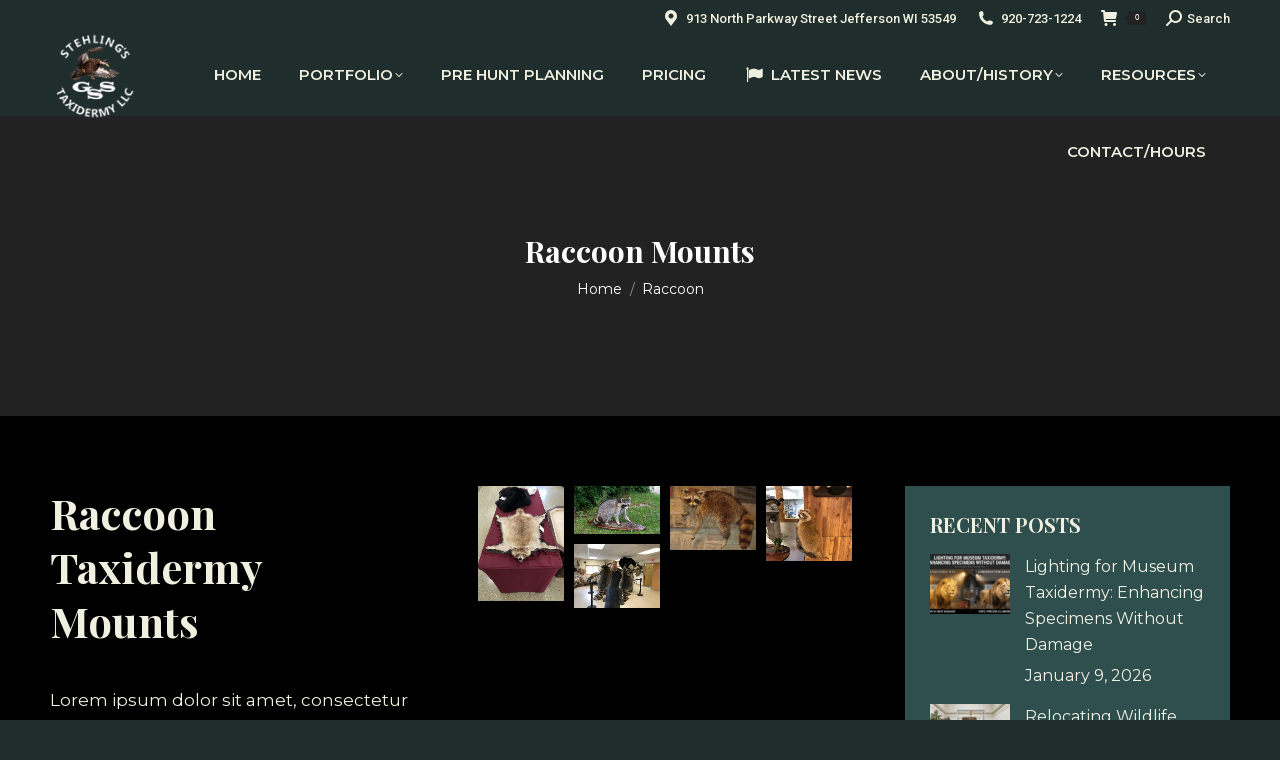

--- FILE ---
content_type: text/html; charset=UTF-8
request_url: https://taxidermyplanet.com/raccoon/
body_size: 27568
content:
<!DOCTYPE html>
<!--[if !(IE 6) | !(IE 7) | !(IE 8)  ]><!-->
<html lang="en-US" class="no-js">
<!--<![endif]-->
<head>
	<meta charset="UTF-8" />
				<meta name="viewport" content="width=device-width, initial-scale=1, maximum-scale=1, user-scalable=0"/>
			<meta name="theme-color" content="#b87333"/>	<link rel="profile" href="https://gmpg.org/xfn/11" />
	<meta name='robots' content='index, follow, max-image-preview:large, max-snippet:-1, max-video-preview:-1' />
	<style>img:is([sizes="auto" i], [sizes^="auto," i]) { contain-intrinsic-size: 3000px 1500px }</style>
	
	<!-- This site is optimized with the Yoast SEO Premium plugin v18.7 (Yoast SEO v26.7) - https://yoast.com/wordpress/plugins/seo/ -->
	<title>Raccoon - Stehling&#039;s Taxidermy</title>
	<meta name="description" content="Raccoon Taxidermy Mounts, Coon hunting, raccoon dog, trapping, small game, custom, predator hunting, lifesize, half lifesize rugs head mounts" />
	<link rel="canonical" href="https://taxidermyplanet.com/raccoon/" />
	<meta property="og:locale" content="en_US" />
	<meta property="og:type" content="article" />
	<meta property="og:title" content="Raccoon" />
	<meta property="og:description" content="Raccoon Taxidermy Mounts, Coon hunting, raccoon dog, trapping, small game, custom, predator hunting, lifesize, half lifesize rugs head mounts" />
	<meta property="og:url" content="https://taxidermyplanet.com/raccoon/" />
	<meta property="og:site_name" content="Stehling&#039;s Taxidermy" />
	<meta property="article:modified_time" content="2022-02-20T03:32:51+00:00" />
	<meta name="twitter:card" content="summary_large_image" />
	<script type="application/ld+json" class="yoast-schema-graph">{"@context":"https://schema.org","@graph":[{"@type":"WebPage","@id":"https://taxidermyplanet.com/raccoon/","url":"https://taxidermyplanet.com/raccoon/","name":"Raccoon - Stehling&#039;s Taxidermy","isPartOf":{"@id":"https://taxidermyplanet.com/#website"},"datePublished":"2022-02-20T02:56:50+00:00","dateModified":"2022-02-20T03:32:51+00:00","description":"Raccoon Taxidermy Mounts, Coon hunting, raccoon dog, trapping, small game, custom, predator hunting, lifesize, half lifesize rugs head mounts","breadcrumb":{"@id":"https://taxidermyplanet.com/raccoon/#breadcrumb"},"inLanguage":"en-US","potentialAction":[{"@type":"ReadAction","target":["https://taxidermyplanet.com/raccoon/"]}]},{"@type":"BreadcrumbList","@id":"https://taxidermyplanet.com/raccoon/#breadcrumb","itemListElement":[{"@type":"ListItem","position":1,"name":"Home","item":"https://taxidermyplanet.com/"},{"@type":"ListItem","position":2,"name":"Raccoon"}]},{"@type":"WebSite","@id":"https://taxidermyplanet.com/#website","url":"https://taxidermyplanet.com/","name":"Stehling's Taxidermy","description":"Full service taxidermy studio located in Jefferson, Wisconsin","publisher":{"@id":"https://taxidermyplanet.com/#organization"},"potentialAction":[{"@type":"SearchAction","target":{"@type":"EntryPoint","urlTemplate":"https://taxidermyplanet.com/?s={search_term_string}"},"query-input":{"@type":"PropertyValueSpecification","valueRequired":true,"valueName":"search_term_string"}}],"inLanguage":"en-US"},{"@type":"Organization","@id":"https://taxidermyplanet.com/#organization","name":"Stehling's Taxidermy Planet","url":"https://taxidermyplanet.com/","logo":{"@type":"ImageObject","inLanguage":"en-US","@id":"https://taxidermyplanet.com/#/schema/logo/image/","url":"https://taxidermyplanet.com/wp-content/uploads/2023/10/stehlings-taxidermy-logo.jpg","contentUrl":"https://taxidermyplanet.com/wp-content/uploads/2023/10/stehlings-taxidermy-logo.jpg","width":962,"height":962,"caption":"Stehling's Taxidermy Planet"},"image":{"@id":"https://taxidermyplanet.com/#/schema/logo/image/"}}]}</script>
	<!-- / Yoast SEO Premium plugin. -->


<link rel='dns-prefetch' href='//www.google.com' />
<link rel='dns-prefetch' href='//collect.commerce.godaddy.com' />
<link rel='dns-prefetch' href='//www.googletagmanager.com' />
<link rel='dns-prefetch' href='//fonts.googleapis.com' />
<link rel="alternate" type="application/rss+xml" title="Stehling&#039;s Taxidermy &raquo; Feed" href="https://taxidermyplanet.com/feed/" />
<script>
window._wpemojiSettings = {"baseUrl":"https:\/\/s.w.org\/images\/core\/emoji\/16.0.1\/72x72\/","ext":".png","svgUrl":"https:\/\/s.w.org\/images\/core\/emoji\/16.0.1\/svg\/","svgExt":".svg","source":{"concatemoji":"https:\/\/taxidermyplanet.com\/wp-includes\/js\/wp-emoji-release.min.js?ver=6.8.3"}};
/*! This file is auto-generated */
!function(s,n){var o,i,e;function c(e){try{var t={supportTests:e,timestamp:(new Date).valueOf()};sessionStorage.setItem(o,JSON.stringify(t))}catch(e){}}function p(e,t,n){e.clearRect(0,0,e.canvas.width,e.canvas.height),e.fillText(t,0,0);var t=new Uint32Array(e.getImageData(0,0,e.canvas.width,e.canvas.height).data),a=(e.clearRect(0,0,e.canvas.width,e.canvas.height),e.fillText(n,0,0),new Uint32Array(e.getImageData(0,0,e.canvas.width,e.canvas.height).data));return t.every(function(e,t){return e===a[t]})}function u(e,t){e.clearRect(0,0,e.canvas.width,e.canvas.height),e.fillText(t,0,0);for(var n=e.getImageData(16,16,1,1),a=0;a<n.data.length;a++)if(0!==n.data[a])return!1;return!0}function f(e,t,n,a){switch(t){case"flag":return n(e,"\ud83c\udff3\ufe0f\u200d\u26a7\ufe0f","\ud83c\udff3\ufe0f\u200b\u26a7\ufe0f")?!1:!n(e,"\ud83c\udde8\ud83c\uddf6","\ud83c\udde8\u200b\ud83c\uddf6")&&!n(e,"\ud83c\udff4\udb40\udc67\udb40\udc62\udb40\udc65\udb40\udc6e\udb40\udc67\udb40\udc7f","\ud83c\udff4\u200b\udb40\udc67\u200b\udb40\udc62\u200b\udb40\udc65\u200b\udb40\udc6e\u200b\udb40\udc67\u200b\udb40\udc7f");case"emoji":return!a(e,"\ud83e\udedf")}return!1}function g(e,t,n,a){var r="undefined"!=typeof WorkerGlobalScope&&self instanceof WorkerGlobalScope?new OffscreenCanvas(300,150):s.createElement("canvas"),o=r.getContext("2d",{willReadFrequently:!0}),i=(o.textBaseline="top",o.font="600 32px Arial",{});return e.forEach(function(e){i[e]=t(o,e,n,a)}),i}function t(e){var t=s.createElement("script");t.src=e,t.defer=!0,s.head.appendChild(t)}"undefined"!=typeof Promise&&(o="wpEmojiSettingsSupports",i=["flag","emoji"],n.supports={everything:!0,everythingExceptFlag:!0},e=new Promise(function(e){s.addEventListener("DOMContentLoaded",e,{once:!0})}),new Promise(function(t){var n=function(){try{var e=JSON.parse(sessionStorage.getItem(o));if("object"==typeof e&&"number"==typeof e.timestamp&&(new Date).valueOf()<e.timestamp+604800&&"object"==typeof e.supportTests)return e.supportTests}catch(e){}return null}();if(!n){if("undefined"!=typeof Worker&&"undefined"!=typeof OffscreenCanvas&&"undefined"!=typeof URL&&URL.createObjectURL&&"undefined"!=typeof Blob)try{var e="postMessage("+g.toString()+"("+[JSON.stringify(i),f.toString(),p.toString(),u.toString()].join(",")+"));",a=new Blob([e],{type:"text/javascript"}),r=new Worker(URL.createObjectURL(a),{name:"wpTestEmojiSupports"});return void(r.onmessage=function(e){c(n=e.data),r.terminate(),t(n)})}catch(e){}c(n=g(i,f,p,u))}t(n)}).then(function(e){for(var t in e)n.supports[t]=e[t],n.supports.everything=n.supports.everything&&n.supports[t],"flag"!==t&&(n.supports.everythingExceptFlag=n.supports.everythingExceptFlag&&n.supports[t]);n.supports.everythingExceptFlag=n.supports.everythingExceptFlag&&!n.supports.flag,n.DOMReady=!1,n.readyCallback=function(){n.DOMReady=!0}}).then(function(){return e}).then(function(){var e;n.supports.everything||(n.readyCallback(),(e=n.source||{}).concatemoji?t(e.concatemoji):e.wpemoji&&e.twemoji&&(t(e.twemoji),t(e.wpemoji)))}))}((window,document),window._wpemojiSettings);
</script>
<link rel='stylesheet' id='stripe-main-styles-css' href='https://taxidermyplanet.com/wp-content/mu-plugins/vendor/godaddy/mwc-core/assets/css/stripe-settings.css' media='all' />
<link rel='stylesheet' id='godaddy-payments-payinperson-main-styles-css' href='https://taxidermyplanet.com/wp-content/mu-plugins/vendor/godaddy/mwc-core/assets/css/pay-in-person-method.css' media='all' />
<style id='wp-emoji-styles-inline-css'>

	img.wp-smiley, img.emoji {
		display: inline !important;
		border: none !important;
		box-shadow: none !important;
		height: 1em !important;
		width: 1em !important;
		margin: 0 0.07em !important;
		vertical-align: -0.1em !important;
		background: none !important;
		padding: 0 !important;
	}
</style>
<link rel='stylesheet' id='wp-block-library-css' href='https://taxidermyplanet.com/wp-includes/css/dist/block-library/style.min.css?ver=6.8.3' media='all' />
<style id='wp-block-library-theme-inline-css'>
.wp-block-audio :where(figcaption){color:#555;font-size:13px;text-align:center}.is-dark-theme .wp-block-audio :where(figcaption){color:#ffffffa6}.wp-block-audio{margin:0 0 1em}.wp-block-code{border:1px solid #ccc;border-radius:4px;font-family:Menlo,Consolas,monaco,monospace;padding:.8em 1em}.wp-block-embed :where(figcaption){color:#555;font-size:13px;text-align:center}.is-dark-theme .wp-block-embed :where(figcaption){color:#ffffffa6}.wp-block-embed{margin:0 0 1em}.blocks-gallery-caption{color:#555;font-size:13px;text-align:center}.is-dark-theme .blocks-gallery-caption{color:#ffffffa6}:root :where(.wp-block-image figcaption){color:#555;font-size:13px;text-align:center}.is-dark-theme :root :where(.wp-block-image figcaption){color:#ffffffa6}.wp-block-image{margin:0 0 1em}.wp-block-pullquote{border-bottom:4px solid;border-top:4px solid;color:currentColor;margin-bottom:1.75em}.wp-block-pullquote cite,.wp-block-pullquote footer,.wp-block-pullquote__citation{color:currentColor;font-size:.8125em;font-style:normal;text-transform:uppercase}.wp-block-quote{border-left:.25em solid;margin:0 0 1.75em;padding-left:1em}.wp-block-quote cite,.wp-block-quote footer{color:currentColor;font-size:.8125em;font-style:normal;position:relative}.wp-block-quote:where(.has-text-align-right){border-left:none;border-right:.25em solid;padding-left:0;padding-right:1em}.wp-block-quote:where(.has-text-align-center){border:none;padding-left:0}.wp-block-quote.is-large,.wp-block-quote.is-style-large,.wp-block-quote:where(.is-style-plain){border:none}.wp-block-search .wp-block-search__label{font-weight:700}.wp-block-search__button{border:1px solid #ccc;padding:.375em .625em}:where(.wp-block-group.has-background){padding:1.25em 2.375em}.wp-block-separator.has-css-opacity{opacity:.4}.wp-block-separator{border:none;border-bottom:2px solid;margin-left:auto;margin-right:auto}.wp-block-separator.has-alpha-channel-opacity{opacity:1}.wp-block-separator:not(.is-style-wide):not(.is-style-dots){width:100px}.wp-block-separator.has-background:not(.is-style-dots){border-bottom:none;height:1px}.wp-block-separator.has-background:not(.is-style-wide):not(.is-style-dots){height:2px}.wp-block-table{margin:0 0 1em}.wp-block-table td,.wp-block-table th{word-break:normal}.wp-block-table :where(figcaption){color:#555;font-size:13px;text-align:center}.is-dark-theme .wp-block-table :where(figcaption){color:#ffffffa6}.wp-block-video :where(figcaption){color:#555;font-size:13px;text-align:center}.is-dark-theme .wp-block-video :where(figcaption){color:#ffffffa6}.wp-block-video{margin:0 0 1em}:root :where(.wp-block-template-part.has-background){margin-bottom:0;margin-top:0;padding:1.25em 2.375em}
</style>
<style id='classic-theme-styles-inline-css'>
/*! This file is auto-generated */
.wp-block-button__link{color:#fff;background-color:#32373c;border-radius:9999px;box-shadow:none;text-decoration:none;padding:calc(.667em + 2px) calc(1.333em + 2px);font-size:1.125em}.wp-block-file__button{background:#32373c;color:#fff;text-decoration:none}
</style>
<link rel='stylesheet' id='dashicons-css' href='https://taxidermyplanet.com/wp-includes/css/dashicons.min.css?ver=6.8.3' media='all' />
<style id='dashicons-inline-css'>
[data-font="Dashicons"]:before {font-family: 'Dashicons' !important;content: attr(data-icon) !important;speak: none !important;font-weight: normal !important;font-variant: normal !important;text-transform: none !important;line-height: 1 !important;font-style: normal !important;-webkit-font-smoothing: antialiased !important;-moz-osx-font-smoothing: grayscale !important;}
</style>
<link rel='stylesheet' id='essgrid-blocks-editor-css-css' href='https://taxidermyplanet.com/wp-content/plugins/essential-grid/public/includes/builders/gutenberg/build/index.css?ver=1766468523' media='all' />
<style id='global-styles-inline-css'>
:root{--wp--preset--aspect-ratio--square: 1;--wp--preset--aspect-ratio--4-3: 4/3;--wp--preset--aspect-ratio--3-4: 3/4;--wp--preset--aspect-ratio--3-2: 3/2;--wp--preset--aspect-ratio--2-3: 2/3;--wp--preset--aspect-ratio--16-9: 16/9;--wp--preset--aspect-ratio--9-16: 9/16;--wp--preset--color--black: #000000;--wp--preset--color--cyan-bluish-gray: #abb8c3;--wp--preset--color--white: #FFF;--wp--preset--color--pale-pink: #f78da7;--wp--preset--color--vivid-red: #cf2e2e;--wp--preset--color--luminous-vivid-orange: #ff6900;--wp--preset--color--luminous-vivid-amber: #fcb900;--wp--preset--color--light-green-cyan: #7bdcb5;--wp--preset--color--vivid-green-cyan: #00d084;--wp--preset--color--pale-cyan-blue: #8ed1fc;--wp--preset--color--vivid-cyan-blue: #0693e3;--wp--preset--color--vivid-purple: #9b51e0;--wp--preset--color--accent: #b87333;--wp--preset--color--dark-gray: #111;--wp--preset--color--light-gray: #767676;--wp--preset--gradient--vivid-cyan-blue-to-vivid-purple: linear-gradient(135deg,rgba(6,147,227,1) 0%,rgb(155,81,224) 100%);--wp--preset--gradient--light-green-cyan-to-vivid-green-cyan: linear-gradient(135deg,rgb(122,220,180) 0%,rgb(0,208,130) 100%);--wp--preset--gradient--luminous-vivid-amber-to-luminous-vivid-orange: linear-gradient(135deg,rgba(252,185,0,1) 0%,rgba(255,105,0,1) 100%);--wp--preset--gradient--luminous-vivid-orange-to-vivid-red: linear-gradient(135deg,rgba(255,105,0,1) 0%,rgb(207,46,46) 100%);--wp--preset--gradient--very-light-gray-to-cyan-bluish-gray: linear-gradient(135deg,rgb(238,238,238) 0%,rgb(169,184,195) 100%);--wp--preset--gradient--cool-to-warm-spectrum: linear-gradient(135deg,rgb(74,234,220) 0%,rgb(151,120,209) 20%,rgb(207,42,186) 40%,rgb(238,44,130) 60%,rgb(251,105,98) 80%,rgb(254,248,76) 100%);--wp--preset--gradient--blush-light-purple: linear-gradient(135deg,rgb(255,206,236) 0%,rgb(152,150,240) 100%);--wp--preset--gradient--blush-bordeaux: linear-gradient(135deg,rgb(254,205,165) 0%,rgb(254,45,45) 50%,rgb(107,0,62) 100%);--wp--preset--gradient--luminous-dusk: linear-gradient(135deg,rgb(255,203,112) 0%,rgb(199,81,192) 50%,rgb(65,88,208) 100%);--wp--preset--gradient--pale-ocean: linear-gradient(135deg,rgb(255,245,203) 0%,rgb(182,227,212) 50%,rgb(51,167,181) 100%);--wp--preset--gradient--electric-grass: linear-gradient(135deg,rgb(202,248,128) 0%,rgb(113,206,126) 100%);--wp--preset--gradient--midnight: linear-gradient(135deg,rgb(2,3,129) 0%,rgb(40,116,252) 100%);--wp--preset--font-size--small: 13px;--wp--preset--font-size--medium: 20px;--wp--preset--font-size--large: 36px;--wp--preset--font-size--x-large: 42px;--wp--preset--spacing--20: 0.44rem;--wp--preset--spacing--30: 0.67rem;--wp--preset--spacing--40: 1rem;--wp--preset--spacing--50: 1.5rem;--wp--preset--spacing--60: 2.25rem;--wp--preset--spacing--70: 3.38rem;--wp--preset--spacing--80: 5.06rem;--wp--preset--shadow--natural: 6px 6px 9px rgba(0, 0, 0, 0.2);--wp--preset--shadow--deep: 12px 12px 50px rgba(0, 0, 0, 0.4);--wp--preset--shadow--sharp: 6px 6px 0px rgba(0, 0, 0, 0.2);--wp--preset--shadow--outlined: 6px 6px 0px -3px rgba(255, 255, 255, 1), 6px 6px rgba(0, 0, 0, 1);--wp--preset--shadow--crisp: 6px 6px 0px rgba(0, 0, 0, 1);}:where(.is-layout-flex){gap: 0.5em;}:where(.is-layout-grid){gap: 0.5em;}body .is-layout-flex{display: flex;}.is-layout-flex{flex-wrap: wrap;align-items: center;}.is-layout-flex > :is(*, div){margin: 0;}body .is-layout-grid{display: grid;}.is-layout-grid > :is(*, div){margin: 0;}:where(.wp-block-columns.is-layout-flex){gap: 2em;}:where(.wp-block-columns.is-layout-grid){gap: 2em;}:where(.wp-block-post-template.is-layout-flex){gap: 1.25em;}:where(.wp-block-post-template.is-layout-grid){gap: 1.25em;}.has-black-color{color: var(--wp--preset--color--black) !important;}.has-cyan-bluish-gray-color{color: var(--wp--preset--color--cyan-bluish-gray) !important;}.has-white-color{color: var(--wp--preset--color--white) !important;}.has-pale-pink-color{color: var(--wp--preset--color--pale-pink) !important;}.has-vivid-red-color{color: var(--wp--preset--color--vivid-red) !important;}.has-luminous-vivid-orange-color{color: var(--wp--preset--color--luminous-vivid-orange) !important;}.has-luminous-vivid-amber-color{color: var(--wp--preset--color--luminous-vivid-amber) !important;}.has-light-green-cyan-color{color: var(--wp--preset--color--light-green-cyan) !important;}.has-vivid-green-cyan-color{color: var(--wp--preset--color--vivid-green-cyan) !important;}.has-pale-cyan-blue-color{color: var(--wp--preset--color--pale-cyan-blue) !important;}.has-vivid-cyan-blue-color{color: var(--wp--preset--color--vivid-cyan-blue) !important;}.has-vivid-purple-color{color: var(--wp--preset--color--vivid-purple) !important;}.has-black-background-color{background-color: var(--wp--preset--color--black) !important;}.has-cyan-bluish-gray-background-color{background-color: var(--wp--preset--color--cyan-bluish-gray) !important;}.has-white-background-color{background-color: var(--wp--preset--color--white) !important;}.has-pale-pink-background-color{background-color: var(--wp--preset--color--pale-pink) !important;}.has-vivid-red-background-color{background-color: var(--wp--preset--color--vivid-red) !important;}.has-luminous-vivid-orange-background-color{background-color: var(--wp--preset--color--luminous-vivid-orange) !important;}.has-luminous-vivid-amber-background-color{background-color: var(--wp--preset--color--luminous-vivid-amber) !important;}.has-light-green-cyan-background-color{background-color: var(--wp--preset--color--light-green-cyan) !important;}.has-vivid-green-cyan-background-color{background-color: var(--wp--preset--color--vivid-green-cyan) !important;}.has-pale-cyan-blue-background-color{background-color: var(--wp--preset--color--pale-cyan-blue) !important;}.has-vivid-cyan-blue-background-color{background-color: var(--wp--preset--color--vivid-cyan-blue) !important;}.has-vivid-purple-background-color{background-color: var(--wp--preset--color--vivid-purple) !important;}.has-black-border-color{border-color: var(--wp--preset--color--black) !important;}.has-cyan-bluish-gray-border-color{border-color: var(--wp--preset--color--cyan-bluish-gray) !important;}.has-white-border-color{border-color: var(--wp--preset--color--white) !important;}.has-pale-pink-border-color{border-color: var(--wp--preset--color--pale-pink) !important;}.has-vivid-red-border-color{border-color: var(--wp--preset--color--vivid-red) !important;}.has-luminous-vivid-orange-border-color{border-color: var(--wp--preset--color--luminous-vivid-orange) !important;}.has-luminous-vivid-amber-border-color{border-color: var(--wp--preset--color--luminous-vivid-amber) !important;}.has-light-green-cyan-border-color{border-color: var(--wp--preset--color--light-green-cyan) !important;}.has-vivid-green-cyan-border-color{border-color: var(--wp--preset--color--vivid-green-cyan) !important;}.has-pale-cyan-blue-border-color{border-color: var(--wp--preset--color--pale-cyan-blue) !important;}.has-vivid-cyan-blue-border-color{border-color: var(--wp--preset--color--vivid-cyan-blue) !important;}.has-vivid-purple-border-color{border-color: var(--wp--preset--color--vivid-purple) !important;}.has-vivid-cyan-blue-to-vivid-purple-gradient-background{background: var(--wp--preset--gradient--vivid-cyan-blue-to-vivid-purple) !important;}.has-light-green-cyan-to-vivid-green-cyan-gradient-background{background: var(--wp--preset--gradient--light-green-cyan-to-vivid-green-cyan) !important;}.has-luminous-vivid-amber-to-luminous-vivid-orange-gradient-background{background: var(--wp--preset--gradient--luminous-vivid-amber-to-luminous-vivid-orange) !important;}.has-luminous-vivid-orange-to-vivid-red-gradient-background{background: var(--wp--preset--gradient--luminous-vivid-orange-to-vivid-red) !important;}.has-very-light-gray-to-cyan-bluish-gray-gradient-background{background: var(--wp--preset--gradient--very-light-gray-to-cyan-bluish-gray) !important;}.has-cool-to-warm-spectrum-gradient-background{background: var(--wp--preset--gradient--cool-to-warm-spectrum) !important;}.has-blush-light-purple-gradient-background{background: var(--wp--preset--gradient--blush-light-purple) !important;}.has-blush-bordeaux-gradient-background{background: var(--wp--preset--gradient--blush-bordeaux) !important;}.has-luminous-dusk-gradient-background{background: var(--wp--preset--gradient--luminous-dusk) !important;}.has-pale-ocean-gradient-background{background: var(--wp--preset--gradient--pale-ocean) !important;}.has-electric-grass-gradient-background{background: var(--wp--preset--gradient--electric-grass) !important;}.has-midnight-gradient-background{background: var(--wp--preset--gradient--midnight) !important;}.has-small-font-size{font-size: var(--wp--preset--font-size--small) !important;}.has-medium-font-size{font-size: var(--wp--preset--font-size--medium) !important;}.has-large-font-size{font-size: var(--wp--preset--font-size--large) !important;}.has-x-large-font-size{font-size: var(--wp--preset--font-size--x-large) !important;}
:where(.wp-block-post-template.is-layout-flex){gap: 1.25em;}:where(.wp-block-post-template.is-layout-grid){gap: 1.25em;}
:where(.wp-block-columns.is-layout-flex){gap: 2em;}:where(.wp-block-columns.is-layout-grid){gap: 2em;}
:root :where(.wp-block-pullquote){font-size: 1.5em;line-height: 1.6;}
</style>
<link rel='stylesheet' id='sr7css-css' href='//taxidermyplanet.com/wp-content/plugins/revslider/public/css/sr7.css?ver=6.7.40' media='all' />
<style id='woocommerce-inline-inline-css'>
.woocommerce form .form-row .required { visibility: visible; }
</style>
<link rel='stylesheet' id='wp-components-css' href='https://taxidermyplanet.com/wp-includes/css/dist/components/style.min.css?ver=6.8.3' media='all' />
<link rel='stylesheet' id='godaddy-styles-css' href='https://taxidermyplanet.com/wp-content/mu-plugins/vendor/wpex/godaddy-launch/includes/Dependencies/GoDaddy/Styles/build/latest.css?ver=2.0.2' media='all' />
<link rel='stylesheet' id='passster-public-css' href='https://taxidermyplanet.com/wp-content/plugins/content-protector/assets/public/passster-public.min.css?ver=4.2.25' media='all' />
<link rel='stylesheet' id='the7-font-css' href='https://taxidermyplanet.com/wp-content/themes/dt-the7/fonts/icomoon-the7-font/icomoon-the7-font.min.css?ver=14.0.2.1' media='all' />
<link rel='stylesheet' id='the7-awesome-fonts-css' href='https://taxidermyplanet.com/wp-content/themes/dt-the7/fonts/FontAwesome/css/all.min.css?ver=14.0.2.1' media='all' />
<link rel='stylesheet' id='the7-awesome-fonts-back-css' href='https://taxidermyplanet.com/wp-content/themes/dt-the7/fonts/FontAwesome/back-compat.min.css?ver=14.0.2.1' media='all' />
<link rel='stylesheet' id='the7-Defaults-css' href='https://taxidermyplanet.com/wp-content/uploads/smile_fonts/Defaults/Defaults.css?ver=6.8.3' media='all' />
<link rel='stylesheet' id='tablepress-default-css' href='https://taxidermyplanet.com/wp-content/tablepress-combined.min.css?ver=37' media='all' />
<link rel='stylesheet' id='mwc-payments-payment-form-css' href='https://taxidermyplanet.com/wp-content/mu-plugins/vendor/godaddy/mwc-core/assets/css/payment-form.css' media='all' />
<link rel='stylesheet' id='js_composer_front-css' href='//taxidermyplanet.com/wp-content/uploads/js_composer/js_composer_front_custom.css?ver=8.7.2' media='all' />
<link rel='stylesheet' id='dt-web-fonts-css' href='https://fonts.googleapis.com/css?family=Roboto:400,500,600,700%7CPlus+Jakarta+Sans:400,400normal,600,700%7CRoboto+Condensed:400,600,700%7CMontserrat:400,400normal,600,600normal,700%7CPlayfair+Display:400,600,700%7COpen+Sans:400,600,700' media='all' />
<link rel='stylesheet' id='dt-main-css' href='https://taxidermyplanet.com/wp-content/themes/dt-the7/css/main.min.css?ver=14.0.2.1' media='all' />
<link rel='stylesheet' id='the7-custom-scrollbar-css' href='https://taxidermyplanet.com/wp-content/themes/dt-the7/lib/custom-scrollbar/custom-scrollbar.min.css?ver=14.0.2.1' media='all' />
<link rel='stylesheet' id='the7-wpbakery-css' href='https://taxidermyplanet.com/wp-content/themes/dt-the7/css/wpbakery.min.css?ver=14.0.2.1' media='all' />
<link rel='stylesheet' id='the7-core-css' href='https://taxidermyplanet.com/wp-content/plugins/dt-the7-core/assets/css/post-type.min.css?ver=2.7.12' media='all' />
<link rel='stylesheet' id='the7-css-vars-css' href='https://taxidermyplanet.com/wp-content/uploads/the7-css/css-vars.css?ver=b0dd14bbff95' media='all' />
<link rel='stylesheet' id='dt-custom-css' href='https://taxidermyplanet.com/wp-content/uploads/the7-css/custom.css?ver=b0dd14bbff95' media='all' />
<link rel='stylesheet' id='wc-dt-custom-css' href='https://taxidermyplanet.com/wp-content/uploads/the7-css/compatibility/wc-dt-custom.css?ver=b0dd14bbff95' media='all' />
<link rel='stylesheet' id='dt-media-css' href='https://taxidermyplanet.com/wp-content/uploads/the7-css/media.css?ver=b0dd14bbff95' media='all' />
<link rel='stylesheet' id='the7-mega-menu-css' href='https://taxidermyplanet.com/wp-content/uploads/the7-css/mega-menu.css?ver=b0dd14bbff95' media='all' />
<link rel='stylesheet' id='the7-elements-albums-portfolio-css' href='https://taxidermyplanet.com/wp-content/uploads/the7-css/the7-elements-albums-portfolio.css?ver=b0dd14bbff95' media='all' />
<link rel='stylesheet' id='the7-elements-css' href='https://taxidermyplanet.com/wp-content/uploads/the7-css/post-type-dynamic.css?ver=b0dd14bbff95' media='all' />
<link rel='stylesheet' id='tp-fontello-css' href='https://taxidermyplanet.com/wp-content/plugins/essential-grid/public/assets/font/fontello/css/fontello.css?ver=3.1.10' media='all' />
<link rel='stylesheet' id='esg-plugin-settings-css' href='https://taxidermyplanet.com/wp-content/plugins/essential-grid/public/assets/css/settings.css?ver=3.1.10' media='all' />
<link rel='stylesheet' id='tp-barlow-condensed-css' href='https://fonts.googleapis.com/css?family=Barlow+Condensed%3A100%2C200%2C300%2C400%2C500%2C600%2C700&#038;ver=1.1.6' media='all' />
<link rel='stylesheet' id='tp-open-sans-css' href='https://fonts.googleapis.com/css?family=Open+Sans%3A300%2C400%2C600%2C700%2C800&#038;ver=1.1.6' media='all' />
<link rel='stylesheet' id='style-css' href='https://taxidermyplanet.com/wp-content/themes/dt-the7-child/style.css?ver=14.0.2.1' media='all' />
<script src="https://taxidermyplanet.com/wp-includes/js/jquery/jquery.min.js?ver=3.7.1" id="jquery-core-js"></script>
<script src="https://taxidermyplanet.com/wp-includes/js/jquery/jquery-migrate.min.js?ver=3.4.1" id="jquery-migrate-js"></script>
<script src="https://taxidermyplanet.com/wp-content/plugins/recaptcha-woo/js/rcfwc.js?ver=1.0" id="rcfwc-js-js" defer data-wp-strategy="defer"></script>
<script src="https://www.google.com/recaptcha/api.js?hl=en_US" id="recaptcha-js" defer data-wp-strategy="defer"></script>
<script id="tp-tools-js-before">
window.ESG ??={};ESG.E ??={};ESG.E.site_url='https://taxidermyplanet.com';ESG.E.plugin_url='https://taxidermyplanet.com/wp-content/plugins/essential-grid/';ESG.E.ajax_url='https://taxidermyplanet.com/wp-admin/admin-ajax.php';ESG.E.nonce='903a85dbb5';ESG.E.tptools=false;ESG.E.waitTptFunc ??=[];ESG.F ??={};ESG.F.waitTpt=() =>{if ( typeof jQuery==='undefined' ||!window?._tpt?.regResource ||!ESG?.E?.plugin_url ||(!ESG.E.tptools && !window?.SR7?.E?.plugin_url) ) return setTimeout(ESG.F.waitTpt,29);if (!window._tpt.gsap) window._tpt.regResource({id:'tpgsap',url:ESG.E.tptools && ESG.E.plugin_url+'public/assets/js/libs/tpgsap.js' ||SR7.E.plugin_url + 'public/js/libs/tpgsap.js'});_tpt.checkResources(['tpgsap']).then(() =>{if (window.tpGS && !_tpt?.Back){_tpt.eases=tpGS.eases;Object.keys(_tpt.eases).forEach((e) => {_tpt[e] ===undefined && (_tpt[e]=tpGS[e])});}ESG.E.waitTptFunc.forEach((f) =>{typeof f ==='function' && f();});ESG.E.waitTptFunc=[];});}
</script>
<script src="//taxidermyplanet.com/wp-content/plugins/revslider/public/js/libs/tptools.js?ver=6.7.40" id="tp-tools-js" async data-wp-strategy="async"></script>
<script src="//taxidermyplanet.com/wp-content/plugins/revslider/public/js/sr7.js?ver=6.7.40" id="sr7-js" async data-wp-strategy="async"></script>
<script src="https://taxidermyplanet.com/wp-content/plugins/woocommerce/assets/js/jquery-blockui/jquery.blockUI.min.js?ver=2.7.0-wc.10.4.3" id="wc-jquery-blockui-js" data-wp-strategy="defer"></script>
<script id="wc-add-to-cart-js-extra">
var wc_add_to_cart_params = {"ajax_url":"\/wp-admin\/admin-ajax.php","wc_ajax_url":"\/?wc-ajax=%%endpoint%%","i18n_view_cart":"View cart","cart_url":"https:\/\/taxidermyplanet.com\/cart\/","is_cart":"","cart_redirect_after_add":"no"};
</script>
<script src="https://taxidermyplanet.com/wp-content/plugins/woocommerce/assets/js/frontend/add-to-cart.min.js?ver=10.4.3" id="wc-add-to-cart-js" data-wp-strategy="defer"></script>
<script src="https://taxidermyplanet.com/wp-content/plugins/woocommerce/assets/js/js-cookie/js.cookie.min.js?ver=2.1.4-wc.10.4.3" id="wc-js-cookie-js" defer data-wp-strategy="defer"></script>
<script id="woocommerce-js-extra">
var woocommerce_params = {"ajax_url":"\/wp-admin\/admin-ajax.php","wc_ajax_url":"\/?wc-ajax=%%endpoint%%","i18n_password_show":"Show password","i18n_password_hide":"Hide password"};
</script>
<script src="https://taxidermyplanet.com/wp-content/plugins/woocommerce/assets/js/frontend/woocommerce.min.js?ver=10.4.3" id="woocommerce-js" defer data-wp-strategy="defer"></script>
<script src="https://taxidermyplanet.com/wp-includes/js/dist/hooks.min.js?ver=4d63a3d491d11ffd8ac6" id="wp-hooks-js"></script>
<script src="https://taxidermyplanet.com/wp-includes/js/dist/i18n.min.js?ver=5e580eb46a90c2b997e6" id="wp-i18n-js"></script>
<script id="wp-i18n-js-after">
wp.i18n.setLocaleData( { 'text direction\u0004ltr': [ 'ltr' ] } );
</script>
<script src="https://taxidermyplanet.com/wp-includes/js/dist/vendor/wp-polyfill.min.js?ver=3.15.0" id="wp-polyfill-js"></script>
<script src="https://taxidermyplanet.com/wp-includes/js/dist/url.min.js?ver=c2964167dfe2477c14ea" id="wp-url-js"></script>
<script src="https://taxidermyplanet.com/wp-includes/js/dist/api-fetch.min.js?ver=3623a576c78df404ff20" id="wp-api-fetch-js"></script>
<script id="wp-api-fetch-js-after">
wp.apiFetch.use( wp.apiFetch.createRootURLMiddleware( "https://taxidermyplanet.com/wp-json/" ) );
wp.apiFetch.nonceMiddleware = wp.apiFetch.createNonceMiddleware( "a15ab87770" );
wp.apiFetch.use( wp.apiFetch.nonceMiddleware );
wp.apiFetch.use( wp.apiFetch.mediaUploadMiddleware );
wp.apiFetch.nonceEndpoint = "https://taxidermyplanet.com/wp-admin/admin-ajax.php?action=rest-nonce";
</script>
<script src="https://taxidermyplanet.com/wp-content/plugins/content-protector/assets/public/cookie.js?ver=4.2.25" id="passster-cookie-js"></script>
<script id="passster-public-js-extra">
var ps_ajax = {"ajax_url":"https:\/\/taxidermyplanet.com\/wp-admin\/admin-ajax.php","nonce":"38c282f4e5","hash_nonce":"192d448726","logout_nonce":"b0563f4e42","post_id":"12545","shortcodes":[],"permalink":"https:\/\/taxidermyplanet.com\/raccoon\/","cookie_duration_unit":"days","cookie_duration":"2","disable_cookie":"","unlock_mode":"1"};
</script>
<script src="https://taxidermyplanet.com/wp-content/plugins/content-protector/assets/public/passster-public.min.js?ver=4.2.25" id="passster-public-js"></script>
<script src="https://taxidermyplanet.com/wp-content/plugins/js_composer/assets/js/vendors/woocommerce-add-to-cart.js?ver=8.7.2" id="vc_woocommerce-add-to-cart-js-js"></script>
<script id="WCPAY_ASSETS-js-extra">
var wcpayAssets = {"url":"https:\/\/taxidermyplanet.com\/wp-content\/plugins\/woocommerce-payments\/dist\/"};
</script>
<script src="https://collect.commerce.godaddy.com/sdk.js" id="poynt-collect-sdk-js"></script>
<script id="mwc-payments-poynt-payment-form-js-extra">
var poyntPaymentFormI18n = {"errorMessages":{"genericError":"An error occurred, please try again or try an alternate form of payment.","missingCardDetails":"Missing card details.","missingBillingDetails":"Missing billing details."}};
</script>
<script src="https://taxidermyplanet.com/wp-content/mu-plugins/vendor/godaddy/mwc-core/assets/js/payments/frontend/poynt.js" id="mwc-payments-poynt-payment-form-js"></script>
<script id="dt-above-fold-js-extra">
var dtLocal = {"themeUrl":"https:\/\/taxidermyplanet.com\/wp-content\/themes\/dt-the7","passText":"To view this protected post, enter the password below:","moreButtonText":{"loading":"Loading...","loadMore":"Load more"},"postID":"12545","ajaxurl":"https:\/\/taxidermyplanet.com\/wp-admin\/admin-ajax.php","REST":{"baseUrl":"https:\/\/taxidermyplanet.com\/wp-json\/the7\/v1","endpoints":{"sendMail":"\/send-mail"}},"contactMessages":{"required":"One or more fields have an error. Please check and try again.","terms":"Please accept the privacy policy.","fillTheCaptchaError":"Please, fill the captcha."},"captchaSiteKey":"","ajaxNonce":"74107dd07b","pageData":{"type":"page","template":"page","layout":null},"themeSettings":{"smoothScroll":"off","lazyLoading":false,"desktopHeader":{"height":80},"ToggleCaptionEnabled":"disabled","ToggleCaption":"Navigation","floatingHeader":{"showAfter":160,"showMenu":true,"height":80,"logo":{"showLogo":true,"html":"<img class=\" preload-me\" src=\"https:\/\/taxidermyplanet.com\/wp-content\/uploads\/2018\/01\/tinypiclogowatermark-e1684261779250.png\" srcset=\"https:\/\/taxidermyplanet.com\/wp-content\/uploads\/2018\/01\/tinypiclogowatermark-e1684261779250.png 100w\" width=\"100\" height=\"100\"   sizes=\"100px\" alt=\"Stehling&#039;s Taxidermy\" \/>","url":"https:\/\/taxidermyplanet.com\/"}},"topLine":{"floatingTopLine":{"logo":{"showLogo":false,"html":""}}},"mobileHeader":{"firstSwitchPoint":1100,"secondSwitchPoint":778,"firstSwitchPointHeight":80,"secondSwitchPointHeight":80,"mobileToggleCaptionEnabled":"disabled","mobileToggleCaption":"Menu"},"stickyMobileHeaderFirstSwitch":{"logo":{"html":"<img class=\" preload-me\" src=\"https:\/\/taxidermyplanet.com\/wp-content\/uploads\/2018\/01\/tinypiclogowatermark-e1684261779250.png\" srcset=\"https:\/\/taxidermyplanet.com\/wp-content\/uploads\/2018\/01\/tinypiclogowatermark-e1684261779250.png 100w\" width=\"100\" height=\"100\"   sizes=\"100px\" alt=\"Stehling&#039;s Taxidermy\" \/>"}},"stickyMobileHeaderSecondSwitch":{"logo":{"html":"<img class=\" preload-me\" src=\"https:\/\/taxidermyplanet.com\/wp-content\/uploads\/2018\/01\/tinypiclogowatermark-e1684261779250.png\" srcset=\"https:\/\/taxidermyplanet.com\/wp-content\/uploads\/2018\/01\/tinypiclogowatermark-e1684261779250.png 100w\" width=\"100\" height=\"100\"   sizes=\"100px\" alt=\"Stehling&#039;s Taxidermy\" \/>"}},"sidebar":{"switchPoint":992},"boxedWidth":"1340px"},"VCMobileScreenWidth":"778","wcCartFragmentHash":"85da0821ea975e4781f39411a2d8e883"};
var dtShare = {"shareButtonText":{"facebook":"Share on Facebook","twitter":"Share on X","pinterest":"Pin it","linkedin":"Share on Linkedin","whatsapp":"Share on Whatsapp"},"overlayOpacity":"85"};
</script>
<script src="https://taxidermyplanet.com/wp-content/themes/dt-the7/js/above-the-fold.min.js?ver=14.0.2.1" id="dt-above-fold-js"></script>
<script src="https://taxidermyplanet.com/wp-content/themes/dt-the7/js/compatibility/woocommerce/woocommerce.min.js?ver=14.0.2.1" id="dt-woocommerce-js"></script>

<!-- Google tag (gtag.js) snippet added by Site Kit -->
<!-- Google Analytics snippet added by Site Kit -->
<script src="https://www.googletagmanager.com/gtag/js?id=G-EH5ZJN1117" id="google_gtagjs-js" async></script>
<script id="google_gtagjs-js-after">
window.dataLayer = window.dataLayer || [];function gtag(){dataLayer.push(arguments);}
gtag("set","linker",{"domains":["taxidermyplanet.com"]});
gtag("js", new Date());
gtag("set", "developer_id.dZTNiMT", true);
gtag("config", "G-EH5ZJN1117");
</script>
<script></script><link rel="https://api.w.org/" href="https://taxidermyplanet.com/wp-json/" /><link rel="alternate" title="JSON" type="application/json" href="https://taxidermyplanet.com/wp-json/wp/v2/pages/12545" /><link rel="EditURI" type="application/rsd+xml" title="RSD" href="https://taxidermyplanet.com/xmlrpc.php?rsd" />
<link rel='shortlink' href='https://taxidermyplanet.com/?p=12545' />
<link rel="alternate" title="oEmbed (JSON)" type="application/json+oembed" href="https://taxidermyplanet.com/wp-json/oembed/1.0/embed?url=https%3A%2F%2Ftaxidermyplanet.com%2Fraccoon%2F" />
<link rel="alternate" title="oEmbed (XML)" type="text/xml+oembed" href="https://taxidermyplanet.com/wp-json/oembed/1.0/embed?url=https%3A%2F%2Ftaxidermyplanet.com%2Fraccoon%2F&#038;format=xml" />
<meta name="generator" content="Site Kit by Google 1.170.0" />		<script>
			if ('undefined' === typeof _affirm_config) {
				var _affirm_config = {
					public_api_key: "114K2DPQ95BJAAGW",
					script: "https://www.affirm.com/js/v2/affirm.js",
					locale: "en_US",
					country_code: "USA",

				};
				(function(l, g, m, e, a, f, b) {
					var d, c = l[m] || {},
						h = document.createElement(f),
						n = document.getElementsByTagName(f)[0],
						k = function(a, b, c) {
							return function() {
								a[b]._.push([c, arguments])
							}
						};
					c[e] = k(c, e, "set");
					d = c[e];
					c[a] = {};
					c[a]._ = [];
					d._ = [];
					c[a][b] = k(c, a, b);
					a = 0;
					for (
						b = "set add save post open " +
							"empty reset on off trigger ready setProduct"
							.split(" ");
						a < b.length; a++
					) d[b[a]] = k(c, e, b[a]);
					a = 0;
					for (b = ["get", "token", "url", "items"]; a < b.length; a++)
						d[b[a]] = function() {};
					h.async = !0;
					h.src = g[f];
					n.parentNode.insertBefore(h, n);
					delete g[f];
					d(g);
					l[m] = c
				})(
					window,
					_affirm_config,
					"affirm",
					"checkout",
					"ui",
					"script",
					"ready"
				);
			}
		</script>
		        <style>
            .passster-form {
                max-width: 700px !important;
                        }

            .passster-form > form {
                background: #FAFAFA;
                padding: 20px 20px 20px 20px;
                margin: 0px 0px 0px 0px;
                border-radius: 0px;
            }

            .passster-form .ps-form-headline {
                font-size: 24px;
                font-weight: 500;
                color: #6804cc;
            }

            .passster-form p {
                font-size: 16px;
                font-weight: 300;
                color: #000;
            }

            .passster-submit, .passster-submit-recaptcha,
			.passster-submit, .passster-submit-turnstile {
                background: #6804cc;
                padding: 10px 10px 10px 10px;
                margin: 0px 0px 0px 0px;
                border-radius: 0px;
                font-size: 12px;
                font-weight: 400;
                color: #fff;
            }

            .passster-submit:hover, .passster-submit-recaptcha:hover,
            .passster-submit:hover, .passster-submit-turnstile:hover {
                background: #000;
                color: #fff;
            }
        </style>
			<noscript><style>.woocommerce-product-gallery{ opacity: 1 !important; }</style></noscript>
	<meta name="generator" content="Powered by WPBakery Page Builder - drag and drop page builder for WordPress."/>
<link rel="preconnect" href="https://fonts.googleapis.com">
<link rel="preconnect" href="https://fonts.gstatic.com/" crossorigin>
<meta name="generator" content="Powered by Slider Revolution 6.7.40 - responsive, Mobile-Friendly Slider Plugin for WordPress with comfortable drag and drop interface." />
<script>
	window._tpt			??= {};
	window.SR7			??= {};
	_tpt.R				??= {};
	_tpt.R.fonts		??= {};
	_tpt.R.fonts.customFonts??= {};
	SR7.devMode			=  false;
	SR7.F 				??= {};
	SR7.G				??= {};
	SR7.LIB				??= {};
	SR7.E				??= {};
	SR7.E.gAddons		??= {};
	SR7.E.php 			??= {};
	SR7.E.nonce			= 'd419683ca9';
	SR7.E.ajaxurl		= 'https://taxidermyplanet.com/wp-admin/admin-ajax.php';
	SR7.E.resturl		= 'https://taxidermyplanet.com/wp-json/';
	SR7.E.slug_path		= 'revslider/revslider.php';
	SR7.E.slug			= 'revslider';
	SR7.E.plugin_url	= 'https://taxidermyplanet.com/wp-content/plugins/revslider/';
	SR7.E.wp_plugin_url = 'https://taxidermyplanet.com/wp-content/plugins/';
	SR7.E.revision		= '6.7.40';
	SR7.E.fontBaseUrl	= '//fonts.googleapis.com/css2?family=';
	SR7.G.breakPoints 	= [1240,1024,778,480];
	SR7.G.fSUVW 		= false;
	SR7.E.modules 		= ['module','page','slide','layer','draw','animate','srtools','canvas','defaults','carousel','navigation','media','modifiers','migration'];
	SR7.E.libs 			= ['WEBGL'];
	SR7.E.css 			= ['csslp','cssbtns','cssfilters','cssnav','cssmedia'];
	SR7.E.resources		= {};
	SR7.E.ytnc			= false;
	SR7.JSON			??= {};
/*! Slider Revolution 7.0 - Page Processor */
!function(){"use strict";window.SR7??={},window._tpt??={},SR7.version="Slider Revolution 6.7.16",_tpt.getMobileZoom=()=>_tpt.is_mobile?document.documentElement.clientWidth/window.innerWidth:1,_tpt.getWinDim=function(t){_tpt.screenHeightWithUrlBar??=window.innerHeight;let e=SR7.F?.modal?.visible&&SR7.M[SR7.F.module.getIdByAlias(SR7.F.modal.requested)];_tpt.scrollBar=window.innerWidth!==document.documentElement.clientWidth||e&&window.innerWidth!==e.c.module.clientWidth,_tpt.winW=_tpt.getMobileZoom()*window.innerWidth-(_tpt.scrollBar||"prepare"==t?_tpt.scrollBarW??_tpt.mesureScrollBar():0),_tpt.winH=_tpt.getMobileZoom()*window.innerHeight,_tpt.winWAll=document.documentElement.clientWidth},_tpt.getResponsiveLevel=function(t,e){return SR7.G.fSUVW?_tpt.closestGE(t,window.innerWidth):_tpt.closestGE(t,_tpt.winWAll)},_tpt.mesureScrollBar=function(){let t=document.createElement("div");return t.className="RSscrollbar-measure",t.style.width="100px",t.style.height="100px",t.style.overflow="scroll",t.style.position="absolute",t.style.top="-9999px",document.body.appendChild(t),_tpt.scrollBarW=t.offsetWidth-t.clientWidth,document.body.removeChild(t),_tpt.scrollBarW},_tpt.loadCSS=async function(t,e,s){return s?_tpt.R.fonts.required[e].status=1:(_tpt.R[e]??={},_tpt.R[e].status=1),new Promise(((i,n)=>{if(_tpt.isStylesheetLoaded(t))s?_tpt.R.fonts.required[e].status=2:_tpt.R[e].status=2,i();else{const o=document.createElement("link");o.rel="stylesheet";let l="text",r="css";o["type"]=l+"/"+r,o.href=t,o.onload=()=>{s?_tpt.R.fonts.required[e].status=2:_tpt.R[e].status=2,i()},o.onerror=()=>{s?_tpt.R.fonts.required[e].status=3:_tpt.R[e].status=3,n(new Error(`Failed to load CSS: ${t}`))},document.head.appendChild(o)}}))},_tpt.addContainer=function(t){const{tag:e="div",id:s,class:i,datas:n,textContent:o,iHTML:l}=t,r=document.createElement(e);if(s&&""!==s&&(r.id=s),i&&""!==i&&(r.className=i),n)for(const[t,e]of Object.entries(n))"style"==t?r.style.cssText=e:r.setAttribute(`data-${t}`,e);return o&&(r.textContent=o),l&&(r.innerHTML=l),r},_tpt.collector=function(){return{fragment:new DocumentFragment,add(t){var e=_tpt.addContainer(t);return this.fragment.appendChild(e),e},append(t){t.appendChild(this.fragment)}}},_tpt.isStylesheetLoaded=function(t){let e=t.split("?")[0];return Array.from(document.querySelectorAll('link[rel="stylesheet"], link[rel="preload"]')).some((t=>t.href.split("?")[0]===e))},_tpt.preloader={requests:new Map,preloaderTemplates:new Map,show:function(t,e){if(!e||!t)return;const{type:s,color:i}=e;if(s<0||"off"==s)return;const n=`preloader_${s}`;let o=this.preloaderTemplates.get(n);o||(o=this.build(s,i),this.preloaderTemplates.set(n,o)),this.requests.has(t)||this.requests.set(t,{count:0});const l=this.requests.get(t);clearTimeout(l.timer),l.count++,1===l.count&&(l.timer=setTimeout((()=>{l.preloaderClone=o.cloneNode(!0),l.anim&&l.anim.kill(),void 0!==_tpt.gsap?l.anim=_tpt.gsap.fromTo(l.preloaderClone,1,{opacity:0},{opacity:1}):l.preloaderClone.classList.add("sr7-fade-in"),t.appendChild(l.preloaderClone)}),150))},hide:function(t){if(!this.requests.has(t))return;const e=this.requests.get(t);e.count--,e.count<0&&(e.count=0),e.anim&&e.anim.kill(),0===e.count&&(clearTimeout(e.timer),e.preloaderClone&&(e.preloaderClone.classList.remove("sr7-fade-in"),e.anim=_tpt.gsap.to(e.preloaderClone,.3,{opacity:0,onComplete:function(){e.preloaderClone.remove()}})))},state:function(t){if(!this.requests.has(t))return!1;return this.requests.get(t).count>0},build:(t,e="#ffffff",s="")=>{if(t<0||"off"===t)return null;const i=parseInt(t);if(t="prlt"+i,isNaN(i))return null;if(_tpt.loadCSS(SR7.E.plugin_url+"public/css/preloaders/t"+i+".css","preloader_"+t),isNaN(i)||i<6){const n=`background-color:${e}`,o=1===i||2==i?n:"",l=3===i||4==i?n:"",r=_tpt.collector();["dot1","dot2","bounce1","bounce2","bounce3"].forEach((t=>r.add({tag:"div",class:t,datas:{style:l}})));const d=_tpt.addContainer({tag:"sr7-prl",class:`${t} ${s}`,datas:{style:o}});return r.append(d),d}{let n={};if(7===i){let t;e.startsWith("#")?(t=e.replace("#",""),t=`rgba(${parseInt(t.substring(0,2),16)}, ${parseInt(t.substring(2,4),16)}, ${parseInt(t.substring(4,6),16)}, `):e.startsWith("rgb")&&(t=e.slice(e.indexOf("(")+1,e.lastIndexOf(")")).split(",").map((t=>t.trim())),t=`rgba(${t[0]}, ${t[1]}, ${t[2]}, `),t&&(n.style=`border-top-color: ${t}0.65); border-bottom-color: ${t}0.15); border-left-color: ${t}0.65); border-right-color: ${t}0.15)`)}else 12===i&&(n.style=`background:${e}`);const o=[10,0,4,2,5,9,0,4,4,2][i-6],l=_tpt.collector(),r=l.add({tag:"div",class:"sr7-prl-inner",datas:n});Array.from({length:o}).forEach((()=>r.appendChild(l.add({tag:"span",datas:{style:`background:${e}`}}))));const d=_tpt.addContainer({tag:"sr7-prl",class:`${t} ${s}`});return l.append(d),d}}},SR7.preLoader={show:(t,e)=>{"off"!==(SR7.M[t]?.settings?.pLoader?.type??"off")&&_tpt.preloader.show(e||SR7.M[t].c.module,SR7.M[t]?.settings?.pLoader??{color:"#fff",type:10})},hide:(t,e)=>{"off"!==(SR7.M[t]?.settings?.pLoader?.type??"off")&&_tpt.preloader.hide(e||SR7.M[t].c.module)},state:(t,e)=>_tpt.preloader.state(e||SR7.M[t].c.module)},_tpt.prepareModuleHeight=function(t){window.SR7.M??={},window.SR7.M[t.id]??={},"ignore"==t.googleFont&&(SR7.E.ignoreGoogleFont=!0);let e=window.SR7.M[t.id];if(null==_tpt.scrollBarW&&_tpt.mesureScrollBar(),e.c??={},e.states??={},e.settings??={},e.settings.size??={},t.fixed&&(e.settings.fixed=!0),e.c.module=document.querySelector("sr7-module#"+t.id),e.c.adjuster=e.c.module.getElementsByTagName("sr7-adjuster")[0],e.c.content=e.c.module.getElementsByTagName("sr7-content")[0],"carousel"==t.type&&(e.c.carousel=e.c.content.getElementsByTagName("sr7-carousel")[0]),null==e.c.module||null==e.c.module)return;t.plType&&t.plColor&&(e.settings.pLoader={type:t.plType,color:t.plColor}),void 0===t.plType||"off"===t.plType||SR7.preLoader.state(t.id)&&SR7.preLoader.state(t.id,e.c.module)||SR7.preLoader.show(t.id,e.c.module),_tpt.winW||_tpt.getWinDim("prepare"),_tpt.getWinDim();let s=""+e.c.module.dataset?.modal;"modal"==s||"true"==s||"undefined"!==s&&"false"!==s||(e.settings.size.fullWidth=t.size.fullWidth,e.LEV??=_tpt.getResponsiveLevel(window.SR7.G.breakPoints,t.id),t.vpt=_tpt.fillArray(t.vpt,5),e.settings.vPort=t.vpt[e.LEV],void 0!==t.el&&"720"==t.el[4]&&t.gh[4]!==t.el[4]&&"960"==t.el[3]&&t.gh[3]!==t.el[3]&&"768"==t.el[2]&&t.gh[2]!==t.el[2]&&delete t.el,e.settings.size.height=null==t.el||null==t.el[e.LEV]||0==t.el[e.LEV]||"auto"==t.el[e.LEV]?_tpt.fillArray(t.gh,5,-1):_tpt.fillArray(t.el,5,-1),e.settings.size.width=_tpt.fillArray(t.gw,5,-1),e.settings.size.minHeight=_tpt.fillArray(t.mh??[0],5,-1),e.cacheSize={fullWidth:e.settings.size?.fullWidth,fullHeight:e.settings.size?.fullHeight},void 0!==t.off&&(t.off?.t&&(e.settings.size.m??={})&&(e.settings.size.m.t=t.off.t),t.off?.b&&(e.settings.size.m??={})&&(e.settings.size.m.b=t.off.b),t.off?.l&&(e.settings.size.p??={})&&(e.settings.size.p.l=t.off.l),t.off?.r&&(e.settings.size.p??={})&&(e.settings.size.p.r=t.off.r),e.offsetPrepared=!0),_tpt.updatePMHeight(t.id,t,!0))},_tpt.updatePMHeight=(t,e,s)=>{let i=SR7.M[t];var n=i.settings.size.fullWidth?_tpt.winW:i.c.module.parentNode.offsetWidth;n=0===n||isNaN(n)?_tpt.winW:n;let o=i.settings.size.width[i.LEV]||i.settings.size.width[i.LEV++]||i.settings.size.width[i.LEV--]||n,l=i.settings.size.height[i.LEV]||i.settings.size.height[i.LEV++]||i.settings.size.height[i.LEV--]||0,r=i.settings.size.minHeight[i.LEV]||i.settings.size.minHeight[i.LEV++]||i.settings.size.minHeight[i.LEV--]||0;if(l="auto"==l?0:l,l=parseInt(l),"carousel"!==e.type&&(n-=parseInt(e.onw??0)||0),i.MP=!i.settings.size.fullWidth&&n<o||_tpt.winW<o?Math.min(1,n/o):1,e.size.fullScreen||e.size.fullHeight){let t=parseInt(e.fho)||0,s=(""+e.fho).indexOf("%")>-1;e.newh=_tpt.winH-(s?_tpt.winH*t/100:t)}else e.newh=i.MP*Math.max(l,r);if(e.newh+=(parseInt(e.onh??0)||0)+(parseInt(e.carousel?.pt)||0)+(parseInt(e.carousel?.pb)||0),void 0!==e.slideduration&&(e.newh=Math.max(e.newh,parseInt(e.slideduration)/3)),e.shdw&&_tpt.buildShadow(e.id,e),i.c.adjuster.style.height=e.newh+"px",i.c.module.style.height=e.newh+"px",i.c.content.style.height=e.newh+"px",i.states.heightPrepared=!0,i.dims??={},i.dims.moduleRect=i.c.module.getBoundingClientRect(),i.c.content.style.left="-"+i.dims.moduleRect.left+"px",!i.settings.size.fullWidth)return s&&requestAnimationFrame((()=>{n!==i.c.module.parentNode.offsetWidth&&_tpt.updatePMHeight(e.id,e)})),void _tpt.bgStyle(e.id,e,window.innerWidth==_tpt.winW,!0);_tpt.bgStyle(e.id,e,window.innerWidth==_tpt.winW,!0),requestAnimationFrame((function(){s&&requestAnimationFrame((()=>{n!==i.c.module.parentNode.offsetWidth&&_tpt.updatePMHeight(e.id,e)}))})),i.earlyResizerFunction||(i.earlyResizerFunction=function(){requestAnimationFrame((function(){_tpt.getWinDim(),_tpt.moduleDefaults(e.id,e),_tpt.updateSlideBg(t,!0)}))},window.addEventListener("resize",i.earlyResizerFunction))},_tpt.buildShadow=function(t,e){let s=SR7.M[t];null==s.c.shadow&&(s.c.shadow=document.createElement("sr7-module-shadow"),s.c.shadow.classList.add("sr7-shdw-"+e.shdw),s.c.content.appendChild(s.c.shadow))},_tpt.bgStyle=async(t,e,s,i,n)=>{const o=SR7.M[t];if((e=e??o.settings).fixed&&!o.c.module.classList.contains("sr7-top-fixed")&&(o.c.module.classList.add("sr7-top-fixed"),o.c.module.style.position="fixed",o.c.module.style.width="100%",o.c.module.style.top="0px",o.c.module.style.left="0px",o.c.module.style.pointerEvents="none",o.c.module.style.zIndex=5e3,o.c.content.style.pointerEvents="none"),null==o.c.bgcanvas){let t=document.createElement("sr7-module-bg"),l=!1;if("string"==typeof e?.bg?.color&&e?.bg?.color.includes("{"))if(_tpt.gradient&&_tpt.gsap)e.bg.color=_tpt.gradient.convert(e.bg.color);else try{let t=JSON.parse(e.bg.color);(t?.orig||t?.string)&&(e.bg.color=JSON.parse(e.bg.color))}catch(t){return}let r="string"==typeof e?.bg?.color?e?.bg?.color||"transparent":e?.bg?.color?.string??e?.bg?.color?.orig??e?.bg?.color?.color??"transparent";if(t.style["background"+(String(r).includes("grad")?"":"Color")]=r,("transparent"!==r||n)&&(l=!0),o.offsetPrepared&&(t.style.visibility="hidden"),e?.bg?.image?.src&&(t.style.backgroundImage=`url(${e?.bg?.image.src})`,t.style.backgroundSize=""==(e.bg.image?.size??"")?"cover":e.bg.image.size,t.style.backgroundPosition=e.bg.image.position,t.style.backgroundRepeat=""==e.bg.image.repeat||null==e.bg.image.repeat?"no-repeat":e.bg.image.repeat,l=!0),!l)return;o.c.bgcanvas=t,e.size.fullWidth?t.style.width=_tpt.winW-(s&&_tpt.winH<document.body.offsetHeight?_tpt.scrollBarW:0)+"px":i&&(t.style.width=o.c.module.offsetWidth+"px"),e.sbt?.use?o.c.content.appendChild(o.c.bgcanvas):o.c.module.appendChild(o.c.bgcanvas)}o.c.bgcanvas.style.height=void 0!==e.newh?e.newh+"px":("carousel"==e.type?o.dims.module.h:o.dims.content.h)+"px",o.c.bgcanvas.style.left=!s&&e.sbt?.use||o.c.bgcanvas.closest("SR7-CONTENT")?"0px":"-"+(o?.dims?.moduleRect?.left??0)+"px"},_tpt.updateSlideBg=function(t,e){const s=SR7.M[t];let i=s.settings;s?.c?.bgcanvas&&(i.size.fullWidth?s.c.bgcanvas.style.width=_tpt.winW-(e&&_tpt.winH<document.body.offsetHeight?_tpt.scrollBarW:0)+"px":preparing&&(s.c.bgcanvas.style.width=s.c.module.offsetWidth+"px"))},_tpt.moduleDefaults=(t,e)=>{let s=SR7.M[t];null!=s&&null!=s.c&&null!=s.c.module&&(s.dims??={},s.dims.moduleRect=s.c.module.getBoundingClientRect(),s.c.content.style.left="-"+s.dims.moduleRect.left+"px",s.c.content.style.width=_tpt.winW-_tpt.scrollBarW+"px","carousel"==e.type&&(s.c.module.style.overflow="visible"),_tpt.bgStyle(t,e,window.innerWidth==_tpt.winW))},_tpt.getOffset=t=>{var e=t.getBoundingClientRect(),s=window.pageXOffset||document.documentElement.scrollLeft,i=window.pageYOffset||document.documentElement.scrollTop;return{top:e.top+i,left:e.left+s}},_tpt.fillArray=function(t,e){let s,i;t=Array.isArray(t)?t:[t];let n=Array(e),o=t.length;for(i=0;i<t.length;i++)n[i+(e-o)]=t[i],null==s&&"#"!==t[i]&&(s=t[i]);for(let t=0;t<e;t++)void 0!==n[t]&&"#"!=n[t]||(n[t]=s),s=n[t];return n},_tpt.closestGE=function(t,e){let s=Number.MAX_VALUE,i=-1;for(let n=0;n<t.length;n++)t[n]-1>=e&&t[n]-1-e<s&&(s=t[n]-1-e,i=n);return++i}}();</script>
		<style id="wp-custom-css">
			.wf-container>* {
    font: normal 15px / 27px "Open Sans", Helvetica, Arial, Verdana, sans-serif;
    word-spacing: normal;
    color: #000000;
}		</style>
		<noscript><style> .wpb_animate_when_almost_visible { opacity: 1; }</style></noscript><meta name="google-site-verification" content="M3szLmRd3aZixs7O3LKg9gDq0Rb0RlCOUiNS9l32WQo" />

<!-- Global site tag (gtag.js) - Google Ads: 832389194 -->
<script async src="https://www.googletagmanager.com/gtag/js?id=AW-832389194"></script>
<script>
  window.dataLayer = window.dataLayer || [];
  function gtag(){dataLayer.push(arguments);}
  gtag('js', new Date());

  gtag('config', 'AW-832389194');
</script>




<!-- Event snippet for Website Clicks conversion page -->
<script>
  gtag('event', 'conversion', {'send_to': 'AW-832389194/Abv1CNzu94cBEMqA9YwD'});
</script>


<script> (function(ss,ex){ window.ldfdr=window.ldfdr||function(){(ldfdr._q=ldfdr._q||[]).push([].slice.call(arguments));}; (function(d,s){ fs=d.getElementsByTagName(s)[0]; function ce(src){ var cs=d.createElement(s); cs.src=src; cs.async=1; fs.parentNode.insertBefore(cs,fs); }; ce('https://sc.lfeeder.com/lftracker_v1_'+ss+(ex?'_'+ex:'')+'.js'); })(document,'script'); })('lYNOR8xVe5Q4WQJZ'); </script><style id='the7-custom-inline-css' type='text/css'>
/*Icons above menu items*/
.main-nav > li > a .text-wrap,
.header-bar .main-nav > li > a,
.menu-box .main-nav > li > a {
-webkit-flex-flow: column wrap;
-moz-flex-flow: column wrap;
-ms-flex-flow: column wrap;
flex-flow: column wrap;
}
.main-nav > .menu-item > a .fa {
padding-right: 0;
padding-bottom: 4px;
}



.blog-shortcode.blog-list-shortcode-id-f04fa7bfcd8b95eb6394579d739ef26e.content-bg-on.classic-layout-list article {
    background: #332b2b;
    box-shadow: none;
}
</style>
</head>
<body data-rsssl=1 id="the7-body" class="wp-singular page-template-default page page-id-12545 wp-embed-responsive wp-theme-dt-the7 wp-child-theme-dt-the7-child theme-dt-the7 the7-core-ver-2.7.12 woocommerce-no-js fancy-header-on dt-responsive-on right-mobile-menu-close-icon ouside-menu-close-icon mobile-hamburger-close-bg-enable mobile-hamburger-close-bg-hover-enable  fade-medium-mobile-menu-close-icon fade-medium-menu-close-icon srcset-enabled btn-flat custom-btn-color custom-btn-hover-color phantom-sticky phantom-disable-decoration phantom-main-logo-on top-header first-switch-logo-left first-switch-menu-right second-switch-logo-left second-switch-menu-right right-mobile-menu layzr-loading-on popup-message-style the7-ver-14.0.2.1 dt-fa-compatibility wpb-js-composer js-comp-ver-8.7.2 vc_responsive">
<!-- The7 14.0.2.1 -->

<div id="page" >
	<a class="skip-link screen-reader-text" href="#content">Skip to content</a>

<div class="masthead inline-header right widgets shadow-mobile-header-decoration small-mobile-menu-icon show-sub-menu-on-hover" >

	<div class="top-bar top-bar-line-hide">
	<div class="top-bar-bg" ></div>
	<div class="mini-widgets left-widgets"></div><div class="right-widgets mini-widgets"><span class="mini-contacts address show-on-desktop in-top-bar-left in-top-bar"><i class="fa-fw the7-mw-icon-address-bold"></i>913 North Parkway Street Jefferson WI 53549</span><span class="mini-contacts phone show-on-desktop in-top-bar-left in-top-bar"><i class="fa-fw the7-mw-icon-phone-bold"></i>920-723-1224</span><div class="show-on-desktop near-logo-first-switch in-menu-second-switch">
<div class="wc-shopping-cart shopping-cart text-disable rectangular-counter-style show-sub-cart" data-cart-hash="85da0821ea975e4781f39411a2d8e883">

	<a class="wc-ico-cart text-disable rectangular-counter-style show-sub-cart" href="https://taxidermyplanet.com/cart/"><i class="the7-mw-icon-cart-bold"></i>&nbsp;<span class="counter custom-bg">0</span></a>

	<div class="shopping-cart-wrap">
		<div class="shopping-cart-inner">
			
						<p class="buttons top-position">
				<a href="https://taxidermyplanet.com/cart/" class="button view-cart">View Cart</a><a href="https://taxidermyplanet.com/checkout/" class="button checkout">Checkout</a>			</p>

						<ul class="cart_list product_list_widget empty">
				<li>No products in the cart.</li>			</ul>
			<div class="shopping-cart-bottom" style="display: none">
				<p class="total">
					<strong>Subtotal:</strong> <span class="woocommerce-Price-amount amount"><bdi><span class="woocommerce-Price-currencySymbol">&#36;</span>0.00</bdi></span>				</p>
				<p class="buttons">
					<a href="https://taxidermyplanet.com/cart/" class="button view-cart">View Cart</a><a href="https://taxidermyplanet.com/checkout/" class="button checkout">Checkout</a>				</p>
			</div>
					</div>
	</div>

</div>
</div><div class="mini-search show-on-desktop near-logo-first-switch in-menu-second-switch popup-search custom-icon"><form class="searchform mini-widget-searchform" role="search" method="get" action="https://taxidermyplanet.com/">

	<div class="screen-reader-text">Search:</div>

	
		<a href="" class="submit"><i class=" mw-icon the7-mw-icon-search-bold"></i><span>Search</span></a>
		<div class="popup-search-wrap">
			<input type="text" aria-label="Search" class="field searchform-s" name="s" value="" placeholder="Type and hit enter …" title="Search form"/>
			<a href="" class="search-icon"  aria-label="Search"><i class="the7-mw-icon-search-bold" aria-hidden="true"></i></a>
		</div>

			<input type="submit" class="assistive-text searchsubmit" value="Go!"/>
</form>
</div></div></div>

	<header class="header-bar" role="banner">

		<div class="branding">
	<div id="site-title" class="assistive-text">Stehling&#039;s Taxidermy</div>
	<div id="site-description" class="assistive-text">Full service taxidermy studio located in Jefferson, Wisconsin</div>
	<a class="same-logo" href="https://taxidermyplanet.com/"><img class=" preload-me" src="https://taxidermyplanet.com/wp-content/uploads/2018/01/tinypiclogowatermark-e1684261779250.png" srcset="https://taxidermyplanet.com/wp-content/uploads/2018/01/tinypiclogowatermark-e1684261779250.png 100w" width="100" height="100"   sizes="100px" alt="Stehling&#039;s Taxidermy" /></a></div>

		<ul id="primary-menu" class="main-nav bg-outline-decoration hover-outline-decoration active-outline-decoration level-arrows-on"><li class="menu-item menu-item-type-post_type menu-item-object-page menu-item-home menu-item-56 first depth-0"><a href='https://taxidermyplanet.com/' data-level='1'><span class="menu-item-text"><span class="menu-text">Home</span></span></a></li> <li class="menu-item menu-item-type-custom menu-item-object-custom menu-item-has-children menu-item-57 has-children depth-0"><a href='#' class='not-clickable-item' data-level='1' aria-haspopup='true' aria-expanded='false'><span class="menu-item-text"><span class="menu-text">Portfolio</span></span></a><ul class="sub-nav" role="group"><li class="menu-item menu-item-type-post_type menu-item-object-page menu-item-55 first depth-1"><a href='https://taxidermyplanet.com/waterfowl-taxidermy/' data-level='2'><span class="menu-item-text"><span class="menu-text">Waterfowl Taxidermy</span></span></a></li> <li class="menu-item menu-item-type-post_type menu-item-object-page menu-item-54 depth-1"><a href='https://taxidermyplanet.com/upland-game-bird-taxidermy/' data-level='2'><span class="menu-item-text"><span class="menu-text">Upland Game Bird Taxidermy</span></span></a></li> <li class="menu-item menu-item-type-post_type menu-item-object-page menu-item-11740 depth-1"><a href='https://taxidermyplanet.com/water-sculpture-scenes/' data-level='2'><span class="menu-item-text"><span class="menu-text">Water Sculpture &#038; Scenes</span></span></a></li> <li class="menu-item menu-item-type-post_type menu-item-object-page menu-item-52 depth-1"><a href='https://taxidermyplanet.com/turkey-taxidermy/' data-level='2'><span class="menu-item-text"><span class="menu-text">Turkey Taxidermy</span></span></a></li> <li class="menu-item menu-item-type-post_type menu-item-object-page menu-item-12190 depth-1"><a href='https://taxidermyplanet.com/bear-taxidermy/' data-level='2'><span class="menu-item-text"><span class="menu-text">Bear Taxidermy</span></span></a></li> <li class="menu-item menu-item-type-post_type menu-item-object-page menu-item-12195 depth-1"><a href='https://taxidermyplanet.com/whitetail-deer-taxidermy/' data-level='2'><span class="menu-item-text"><span class="menu-text">Whitetail Deer Taxidermy</span></span></a></li> <li class="menu-item menu-item-type-post_type menu-item-object-page menu-item-12191 depth-1"><a href='https://taxidermyplanet.com/big-game-taxidermy/' data-level='2'><span class="menu-item-text"><span class="menu-text">Big Game Taxidermy</span></span></a></li> <li class="menu-item menu-item-type-post_type menu-item-object-page menu-item-12189 depth-1"><a href='https://taxidermyplanet.com/africanexotic-taxidermy/' data-level='2'><span class="menu-item-text"><span class="menu-text">African/Exotic Taxidermy</span></span></a></li> <li class="menu-item menu-item-type-post_type menu-item-object-post menu-item-55718 depth-1"><a href='https://taxidermyplanet.com/mountain-lion-mounts-cougar-mounts-big-cat-taxidermy/' data-level='2'><span class="menu-item-text"><span class="menu-text">Mountain Lion Mounts | Cougar Mounts | Big Cat Taxidermy</span></span></a></li> <li class="menu-item menu-item-type-post_type menu-item-object-page menu-item-56530 depth-1"><a href='https://taxidermyplanet.com/small-game-taxidermy/' data-level='2'><span class="menu-item-text"><span class="menu-text">Small Game Taxidermy – World-Class Mounts With 50+ Years of Expertise</span></span></a></li> <li class="menu-item menu-item-type-post_type menu-item-object-page menu-item-56531 depth-1"><a href='https://taxidermyplanet.com/european-mounts/' data-level='2'><span class="menu-item-text"><span class="menu-text">European Mounts</span></span></a></li> <li class="menu-item menu-item-type-post_type menu-item-object-page menu-item-56702 depth-1"><a href='https://taxidermyplanet.com/fish-taxidermy/' data-level='2'><span class="menu-item-text"><span class="menu-text">Fish Taxidermy</span></span></a></li> <li class="menu-item menu-item-type-post_type menu-item-object-post menu-item-57905 depth-1"><a href='https://taxidermyplanet.com/alligator-taxidermy-mounts-wisconsin/' data-level='2'><span class="menu-item-text"><span class="menu-text">Alligator Mounts</span></span></a></li> <li class="menu-item menu-item-type-post_type menu-item-object-page menu-item-57474 depth-1"><a href='https://taxidermyplanet.com/latest-mounts/' class=' mega-menu-img mega-menu-img-left' data-level='2'><i class="fa-fw fas fa-bullhorn" style="margin: 0px 6px 0px 0px;" ></i><span class="menu-item-text"><span class="menu-text">Latest Mounts</span></span></a></li> </ul></li> <li class="menu-item menu-item-type-post_type menu-item-object-page menu-item-12194 depth-0"><a href='https://taxidermyplanet.com/pre-hunt-planning/' data-level='1'><span class="menu-item-text"><span class="menu-text">Pre Hunt Planning</span></span></a></li> <li class="menu-item menu-item-type-post_type menu-item-object-page menu-item-6594 depth-0"><a href='https://taxidermyplanet.com/pricing/' data-level='1'><span class="menu-item-text"><span class="menu-text">Pricing</span></span></a></li> <li class="menu-item menu-item-type-post_type menu-item-object-page menu-item-11637 depth-0"><a href='https://taxidermyplanet.com/taxidermy-mounts/' class=' mega-menu-img mega-menu-img-left_top' data-level='1'><span class="menu-item-text"><i class="fa-fw Defaults-flag" style="margin: 0px 6px 0px 0px;" ></i><span class="menu-text">Latest News</span></span></a></li> <li class="menu-item menu-item-type-custom menu-item-object-custom menu-item-has-children menu-item-6239 has-children depth-0"><a href='#' class='not-clickable-item' data-level='1' aria-haspopup='true' aria-expanded='false'><span class="menu-item-text"><span class="menu-text">About/History</span></span></a><ul class="sub-nav" role="group"><li class="menu-item menu-item-type-post_type menu-item-object-page menu-item-9049 first depth-1"><a href='https://taxidermyplanet.com/about-stehlings-taxidermy/' data-level='2'><span class="menu-item-text"><span class="menu-text">About Stehling’s Taxidermy</span></span></a></li> <li class="menu-item menu-item-type-post_type menu-item-object-page menu-item-10953 depth-1"><a href='https://taxidermyplanet.com/testimonials/' data-level='2'><i class="fas fa-users"></i><span class="menu-item-text"><span class="menu-text">Testimonials</span></span></a></li> <li class="menu-item menu-item-type-custom menu-item-object-custom menu-item-has-children menu-item-8987 has-children depth-1"><a href='#' class='not-clickable-item' data-level='2' aria-haspopup='true' aria-expanded='false'><span class="menu-item-text"><span class="menu-text">Our Facility</span></span></a><ul class="sub-nav" role="group"><li class="menu-item menu-item-type-post_type menu-item-object-page menu-item-10130 first depth-2"><a href='https://taxidermyplanet.com/main-work-shop-bay-1/' data-level='3'><span class="menu-item-text"><span class="menu-text">Main Work Shop</span></span></a></li> <li class="menu-item menu-item-type-post_type menu-item-object-page menu-item-10138 depth-2"><a href='https://taxidermyplanet.com/showroom-area-1/' data-level='3'><span class="menu-item-text"><span class="menu-text">Showroom Area</span></span></a></li> <li class="menu-item menu-item-type-post_type menu-item-object-page menu-item-8988 depth-2"><a href='https://taxidermyplanet.com/custom-paint-booth-system/' data-level='3'><span class="menu-item-text"><span class="menu-text">Custom Paintbooth System</span></span></a></li> <li class="menu-item menu-item-type-post_type menu-item-object-product menu-item-55580 depth-2"><a href='https://taxidermyplanet.com/product/e-gift-cards-from-stehlings-taxidermy/' class=' mega-menu-img mega-menu-img-left' data-level='3'><i class="fa-fw fas fa-gift" style="margin: 0px 6px 0px 0px;" ></i><span class="menu-item-text"><span class="menu-text">E-Gift Cards</span></span></a></li> </ul></li> </ul></li> <li class="menu-item menu-item-type-custom menu-item-object-custom menu-item-has-children menu-item-58663 has-children depth-0"><a href='#' class='not-clickable-item' data-level='1' aria-haspopup='true' aria-expanded='false'><span class="menu-item-text"><span class="menu-text">Resources</span></span></a><ul class="sub-nav" role="group"><li class="menu-item menu-item-type-post_type menu-item-object-page menu-item-58662 first depth-1"><a href='https://taxidermyplanet.com/museum-taxidermy-resources/' data-level='2'><span class="menu-item-text"><span class="menu-text">Museum Taxidermy Resources</span></span></a></li> <li class="menu-item menu-item-type-post_type menu-item-object-page menu-item-58297 depth-1"><a href='https://taxidermyplanet.com/process/' data-level='2'><span class="menu-item-text"><span class="menu-text">Process</span></span></a></li> <li class="menu-item menu-item-type-post_type menu-item-object-page menu-item-58298 depth-1"><a href='https://taxidermyplanet.com/frequently-asked-questions/' data-level='2'><span class="menu-item-text"><span class="menu-text">Frequently Asked Questions</span></span></a></li> <li class="menu-item menu-item-type-post_type menu-item-object-page menu-item-11464 depth-1"><a href='https://taxidermyplanet.com/shipping-to-us/' data-level='2'><span class="menu-item-text"><span class="menu-text">Shipping to us</span></span></a></li> <li class="menu-item menu-item-type-custom menu-item-object-custom menu-item-58664 depth-1"><a href='https://taxidermyplanet.com/financing/' data-level='2'><span class="menu-item-text"><span class="menu-text">Financing Options</span></span></a></li> </ul></li> <li class="menu-item menu-item-type-post_type menu-item-object-page menu-item-44 last depth-0"><a href='https://taxidermyplanet.com/contact-stehlings-taxidermy/' data-level='1'><span class="menu-item-text"><span class="menu-text">Contact/Hours</span></span></a></li> </ul>
		
	</header>

</div>
<div role="navigation" aria-label="Main Menu" class="dt-mobile-header mobile-menu-show-divider">
	<div class="dt-close-mobile-menu-icon" aria-label="Close" role="button" tabindex="0"><div class="close-line-wrap"><span class="close-line"></span><span class="close-line"></span><span class="close-line"></span></div></div>	<ul id="mobile-menu" class="mobile-main-nav">
		<li class="menu-item menu-item-type-post_type menu-item-object-page menu-item-home menu-item-56 first depth-0"><a href='https://taxidermyplanet.com/' data-level='1'><span class="menu-item-text"><span class="menu-text">Home</span></span></a></li> <li class="menu-item menu-item-type-custom menu-item-object-custom menu-item-has-children menu-item-57 has-children depth-0"><a href='#' class='not-clickable-item' data-level='1' aria-haspopup='true' aria-expanded='false'><span class="menu-item-text"><span class="menu-text">Portfolio</span></span></a><ul class="sub-nav" role="group"><li class="menu-item menu-item-type-post_type menu-item-object-page menu-item-55 first depth-1"><a href='https://taxidermyplanet.com/waterfowl-taxidermy/' data-level='2'><span class="menu-item-text"><span class="menu-text">Waterfowl Taxidermy</span></span></a></li> <li class="menu-item menu-item-type-post_type menu-item-object-page menu-item-54 depth-1"><a href='https://taxidermyplanet.com/upland-game-bird-taxidermy/' data-level='2'><span class="menu-item-text"><span class="menu-text">Upland Game Bird Taxidermy</span></span></a></li> <li class="menu-item menu-item-type-post_type menu-item-object-page menu-item-11740 depth-1"><a href='https://taxidermyplanet.com/water-sculpture-scenes/' data-level='2'><span class="menu-item-text"><span class="menu-text">Water Sculpture &#038; Scenes</span></span></a></li> <li class="menu-item menu-item-type-post_type menu-item-object-page menu-item-52 depth-1"><a href='https://taxidermyplanet.com/turkey-taxidermy/' data-level='2'><span class="menu-item-text"><span class="menu-text">Turkey Taxidermy</span></span></a></li> <li class="menu-item menu-item-type-post_type menu-item-object-page menu-item-12190 depth-1"><a href='https://taxidermyplanet.com/bear-taxidermy/' data-level='2'><span class="menu-item-text"><span class="menu-text">Bear Taxidermy</span></span></a></li> <li class="menu-item menu-item-type-post_type menu-item-object-page menu-item-12195 depth-1"><a href='https://taxidermyplanet.com/whitetail-deer-taxidermy/' data-level='2'><span class="menu-item-text"><span class="menu-text">Whitetail Deer Taxidermy</span></span></a></li> <li class="menu-item menu-item-type-post_type menu-item-object-page menu-item-12191 depth-1"><a href='https://taxidermyplanet.com/big-game-taxidermy/' data-level='2'><span class="menu-item-text"><span class="menu-text">Big Game Taxidermy</span></span></a></li> <li class="menu-item menu-item-type-post_type menu-item-object-page menu-item-12189 depth-1"><a href='https://taxidermyplanet.com/africanexotic-taxidermy/' data-level='2'><span class="menu-item-text"><span class="menu-text">African/Exotic Taxidermy</span></span></a></li> <li class="menu-item menu-item-type-post_type menu-item-object-post menu-item-55718 depth-1"><a href='https://taxidermyplanet.com/mountain-lion-mounts-cougar-mounts-big-cat-taxidermy/' data-level='2'><span class="menu-item-text"><span class="menu-text">Mountain Lion Mounts | Cougar Mounts | Big Cat Taxidermy</span></span></a></li> <li class="menu-item menu-item-type-post_type menu-item-object-page menu-item-56530 depth-1"><a href='https://taxidermyplanet.com/small-game-taxidermy/' data-level='2'><span class="menu-item-text"><span class="menu-text">Small Game Taxidermy – World-Class Mounts With 50+ Years of Expertise</span></span></a></li> <li class="menu-item menu-item-type-post_type menu-item-object-page menu-item-56531 depth-1"><a href='https://taxidermyplanet.com/european-mounts/' data-level='2'><span class="menu-item-text"><span class="menu-text">European Mounts</span></span></a></li> <li class="menu-item menu-item-type-post_type menu-item-object-page menu-item-56702 depth-1"><a href='https://taxidermyplanet.com/fish-taxidermy/' data-level='2'><span class="menu-item-text"><span class="menu-text">Fish Taxidermy</span></span></a></li> <li class="menu-item menu-item-type-post_type menu-item-object-post menu-item-57905 depth-1"><a href='https://taxidermyplanet.com/alligator-taxidermy-mounts-wisconsin/' data-level='2'><span class="menu-item-text"><span class="menu-text">Alligator Mounts</span></span></a></li> <li class="menu-item menu-item-type-post_type menu-item-object-page menu-item-57474 depth-1"><a href='https://taxidermyplanet.com/latest-mounts/' class=' mega-menu-img mega-menu-img-left' data-level='2'><i class="fa-fw fas fa-bullhorn" style="margin: 0px 6px 0px 0px;" ></i><span class="menu-item-text"><span class="menu-text">Latest Mounts</span></span></a></li> </ul></li> <li class="menu-item menu-item-type-post_type menu-item-object-page menu-item-12194 depth-0"><a href='https://taxidermyplanet.com/pre-hunt-planning/' data-level='1'><span class="menu-item-text"><span class="menu-text">Pre Hunt Planning</span></span></a></li> <li class="menu-item menu-item-type-post_type menu-item-object-page menu-item-6594 depth-0"><a href='https://taxidermyplanet.com/pricing/' data-level='1'><span class="menu-item-text"><span class="menu-text">Pricing</span></span></a></li> <li class="menu-item menu-item-type-post_type menu-item-object-page menu-item-11637 depth-0"><a href='https://taxidermyplanet.com/taxidermy-mounts/' class=' mega-menu-img mega-menu-img-left_top' data-level='1'><span class="menu-item-text"><i class="fa-fw Defaults-flag" style="margin: 0px 6px 0px 0px;" ></i><span class="menu-text">Latest News</span></span></a></li> <li class="menu-item menu-item-type-custom menu-item-object-custom menu-item-has-children menu-item-6239 has-children depth-0"><a href='#' class='not-clickable-item' data-level='1' aria-haspopup='true' aria-expanded='false'><span class="menu-item-text"><span class="menu-text">About/History</span></span></a><ul class="sub-nav" role="group"><li class="menu-item menu-item-type-post_type menu-item-object-page menu-item-9049 first depth-1"><a href='https://taxidermyplanet.com/about-stehlings-taxidermy/' data-level='2'><span class="menu-item-text"><span class="menu-text">About Stehling’s Taxidermy</span></span></a></li> <li class="menu-item menu-item-type-post_type menu-item-object-page menu-item-10953 depth-1"><a href='https://taxidermyplanet.com/testimonials/' data-level='2'><i class="fas fa-users"></i><span class="menu-item-text"><span class="menu-text">Testimonials</span></span></a></li> <li class="menu-item menu-item-type-custom menu-item-object-custom menu-item-has-children menu-item-8987 has-children depth-1"><a href='#' class='not-clickable-item' data-level='2' aria-haspopup='true' aria-expanded='false'><span class="menu-item-text"><span class="menu-text">Our Facility</span></span></a><ul class="sub-nav" role="group"><li class="menu-item menu-item-type-post_type menu-item-object-page menu-item-10130 first depth-2"><a href='https://taxidermyplanet.com/main-work-shop-bay-1/' data-level='3'><span class="menu-item-text"><span class="menu-text">Main Work Shop</span></span></a></li> <li class="menu-item menu-item-type-post_type menu-item-object-page menu-item-10138 depth-2"><a href='https://taxidermyplanet.com/showroom-area-1/' data-level='3'><span class="menu-item-text"><span class="menu-text">Showroom Area</span></span></a></li> <li class="menu-item menu-item-type-post_type menu-item-object-page menu-item-8988 depth-2"><a href='https://taxidermyplanet.com/custom-paint-booth-system/' data-level='3'><span class="menu-item-text"><span class="menu-text">Custom Paintbooth System</span></span></a></li> <li class="menu-item menu-item-type-post_type menu-item-object-product menu-item-55580 depth-2"><a href='https://taxidermyplanet.com/product/e-gift-cards-from-stehlings-taxidermy/' class=' mega-menu-img mega-menu-img-left' data-level='3'><i class="fa-fw fas fa-gift" style="margin: 0px 6px 0px 0px;" ></i><span class="menu-item-text"><span class="menu-text">E-Gift Cards</span></span></a></li> </ul></li> </ul></li> <li class="menu-item menu-item-type-custom menu-item-object-custom menu-item-has-children menu-item-58663 has-children depth-0"><a href='#' class='not-clickable-item' data-level='1' aria-haspopup='true' aria-expanded='false'><span class="menu-item-text"><span class="menu-text">Resources</span></span></a><ul class="sub-nav" role="group"><li class="menu-item menu-item-type-post_type menu-item-object-page menu-item-58662 first depth-1"><a href='https://taxidermyplanet.com/museum-taxidermy-resources/' data-level='2'><span class="menu-item-text"><span class="menu-text">Museum Taxidermy Resources</span></span></a></li> <li class="menu-item menu-item-type-post_type menu-item-object-page menu-item-58297 depth-1"><a href='https://taxidermyplanet.com/process/' data-level='2'><span class="menu-item-text"><span class="menu-text">Process</span></span></a></li> <li class="menu-item menu-item-type-post_type menu-item-object-page menu-item-58298 depth-1"><a href='https://taxidermyplanet.com/frequently-asked-questions/' data-level='2'><span class="menu-item-text"><span class="menu-text">Frequently Asked Questions</span></span></a></li> <li class="menu-item menu-item-type-post_type menu-item-object-page menu-item-11464 depth-1"><a href='https://taxidermyplanet.com/shipping-to-us/' data-level='2'><span class="menu-item-text"><span class="menu-text">Shipping to us</span></span></a></li> <li class="menu-item menu-item-type-custom menu-item-object-custom menu-item-58664 depth-1"><a href='https://taxidermyplanet.com/financing/' data-level='2'><span class="menu-item-text"><span class="menu-text">Financing Options</span></span></a></li> </ul></li> <li class="menu-item menu-item-type-post_type menu-item-object-page menu-item-44 last depth-0"><a href='https://taxidermyplanet.com/contact-stehlings-taxidermy/' data-level='1'><span class="menu-item-text"><span class="menu-text">Contact/Hours</span></span></a></li> 	</ul>
	<div class='mobile-mini-widgets-in-menu'></div>
</div>

<style id="the7-page-content-style">
.fancy-header {
  background-image: none;
  background-repeat: no-repeat;
  background-position: center center;
  background-size: cover;
  background-color: #222222;
}
.mobile-false .fancy-header {
  background-attachment: scroll;
}
.fancy-header .wf-wrap {
  min-height: 300px;
  padding-top: 0px;
  padding-bottom: 0px;
}
.fancy-header .fancy-title {
  font-size: 30px;
  line-height: 36px;
  color: #ffffff;
  text-transform: none;
}
.fancy-header .fancy-subtitle {
  font-size: 18px;
  line-height: 26px;
  color: #ffffff;
  text-transform: none;
}
.fancy-header .breadcrumbs {
  color: #ffffff;
}
.fancy-header-overlay {
  background: rgba(0,0,0,0.5);
}
@media screen and (max-width: 778px) {
  .fancy-header .wf-wrap {
    min-height: 70px;
  }
  .fancy-header .fancy-title {
    font-size: 30px;
    line-height: 38px;
  }
  .fancy-header .fancy-subtitle {
    font-size: 20px;
    line-height: 28px;
  }
  .fancy-header.breadcrumbs-mobile-off .breadcrumbs {
    display: none;
  }
  #fancy-header > .wf-wrap {
    flex-flow: column wrap;
    align-items: center;
    justify-content: center;
    padding-bottom: 0px !important;
  }
  .fancy-header.title-left .breadcrumbs {
    text-align: center;
    float: none;
  }
  .breadcrumbs {
    margin-bottom: 10px;
  }
  .breadcrumbs.breadcrumbs-bg {
    margin-top: 10px;
  }
  .fancy-header.title-right .breadcrumbs {
    margin: 10px 0 10px 0;
  }
  #fancy-header .hgroup,
  #fancy-header .breadcrumbs {
    text-align: center;
  }
  .fancy-header .hgroup {
    padding-bottom: 5px;
  }
  .breadcrumbs-off .hgroup {
    padding-bottom: 5px;
  }
  .title-right .hgroup {
    padding: 0 0 5px 0;
  }
  .title-right.breadcrumbs-off .hgroup {
    padding-top: 5px;
  }
  .title-left.disabled-bg .breadcrumbs {
    margin-bottom: 0;
  }
}
</style><header id="fancy-header" class="fancy-header breadcrumbs-mobile-off title-center" >
    <div class="wf-wrap"><div class="fancy-title-head hgroup"><h1 class="fancy-title entry-title" ><span>Raccoon Mounts</span></h1></div><div class="assistive-text">You are here:</div><ol class="breadcrumbs text-small" itemscope itemtype="https://schema.org/BreadcrumbList"><li itemprop="itemListElement" itemscope itemtype="https://schema.org/ListItem"><a itemprop="item" href="https://taxidermyplanet.com/" title="Home"><span itemprop="name">Home</span></a><meta itemprop="position" content="1" /></li><li class="current" itemprop="itemListElement" itemscope itemtype="https://schema.org/ListItem"><span itemprop="name">Raccoon</span><meta itemprop="position" content="2" /></li></ol></div>

	
</header>

<div id="main" class="sidebar-right sidebar-divider-off">

	
	<div class="main-gradient"></div>
	<div class="wf-wrap">
	<div class="wf-container-main">

	


	<div id="content" class="content" role="main">

		<div class="wpb-content-wrapper"><div class="vc_row wpb_row vc_row-fluid dt-default" style="margin-top: 0px;margin-bottom: 0px"><div class="wpb_column vc_column_container vc_col-sm-6"><div class="vc_column-inner"><div class="wpb_wrapper">
	<div class="wpb_text_column wpb_content_element " >
		<div class="wpb_wrapper">
			<h2>Raccoon Taxidermy Mounts&nbsp;</h2>
<p>&nbsp;</p>

		</div>
	</div>

	<div class="wpb_text_column wpb_content_element " >
		<div class="wpb_wrapper">
			<p>Lorem ipsum dolor sit amet, consectetur adipiscing elit. Maecenas ut eleifend turpis. Donec vitae justo nec dolor ornare viverra. Suspendisse a quam lacinia, finibus massa sit amet, consectetur orci. Interdum et malesuada fames ac ante ipsum primis in faucibus. Sed et purus vehicula, fringilla dui sit amet, gravida metus. Cras id risus rhoncus, posuere arcu vel, pellentesque libero. Vestibulum scelerisque, libero nec placerat pharetra, urna elit maximus sem, a rutrum leo felis non arcu. Sed porta aliquet lobortis. Etiam euismod tristique justo, ac fermentum ipsum bibendum eget.</p>
<p>Ut semper placerat ex, vel cursus elit luctus bibendum. Phasellus venenatis mauris at placerat tincidunt. Ut sagittis eros nec diam ultrices congue. In blandit sem ante, sit amet tristique nulla tristique sed. Suspendisse posuere felis nec magna eleifend gravida. Quisque bibendum orci sed accumsan imperdiet. Aliquam sed sem fermentum, facilisis dolor vestibulum, sodales lectus. Proin lobortis sed ipsum a faucibus. Phasellus aliquet eget nisi non rhoncus. Donec nec libero elementum velit sollicitudin vulputate.</p>
<p>&nbsp;</p>

		</div>
	</div>

	<div class="wpb_text_column wpb_content_element " >
		<div class="wpb_wrapper">
			<h4>Species Information&nbsp;</h4>
<p>&nbsp;</p>

		</div>
	</div>
<div class="standard-arrow bullet-top"><ul>
<li><em>Procyon lotor</em></li>
<li>A medium-sized mammal native to North America</li>
<li>The word &#8220;raccoon&#8221; was adopted into English from the native&nbsp;Powhatan&nbsp;term meaning “animal that scratches with its hands”</li>
</ul>
</div></div></div></div><div class="wpb_column vc_column_container vc_col-sm-6"><div class="vc_column-inner"><div class="wpb_wrapper"><style type="text/css" data-type="the7_shortcodes-inline-css">.gallery-shortcode.gallery-masonry-shortcode-id-c42e1f8d183f51961d1bb8270fef79f8 figure,
.gallery-shortcode.gallery-masonry-shortcode-id-c42e1f8d183f51961d1bb8270fef79f8 .rollover,
.gallery-shortcode.gallery-masonry-shortcode-id-c42e1f8d183f51961d1bb8270fef79f8 img,
.gallery-shortcode.gallery-masonry-shortcode-id-c42e1f8d183f51961d1bb8270fef79f8 .gallery-rollover {
  border-radius: 0px;
}
.gallery-shortcode.gallery-masonry-shortcode-id-c42e1f8d183f51961d1bb8270fef79f8.enable-bg-rollover .gallery-rollover {
  background: -webkit-linear-gradient();
  background: linear-gradient();
}
.gallery-shortcode.gallery-masonry-shortcode-id-c42e1f8d183f51961d1bb8270fef79f8.enable-img-shadow figure {
  box-shadow: 0px 4px 12px 3px rgba(0,0,0,0.25);
}
.gallery-shortcode.gallery-masonry-shortcode-id-c42e1f8d183f51961d1bb8270fef79f8.enable-bg-rollover.hover-scale figure .rollover:after {
  background: -webkit-linear-gradient();
  background: linear-gradient();
}
.gallery-shortcode.gallery-masonry-shortcode-id-c42e1f8d183f51961d1bb8270fef79f8 .gallery-zoom-ico {
  width: 44px;
  height: 44px;
  line-height: 44px;
  border-radius: 100px;
  margin: -22px 0 0 -22px;
  border-width: 0px;
  color: #ffffff;
}
.dt-icon-bg-on.gallery-shortcode.gallery-masonry-shortcode-id-c42e1f8d183f51961d1bb8270fef79f8 .gallery-zoom-ico {
  background: rgba(255,255,255,0.3);
  box-shadow: none;
}
.gallery-shortcode.gallery-masonry-shortcode-id-c42e1f8d183f51961d1bb8270fef79f8 .gallery-zoom-ico:before,
.gallery-shortcode.gallery-masonry-shortcode-id-c42e1f8d183f51961d1bb8270fef79f8 .gallery-zoom-ico span {
  font-size: 32px;
  line-height: 44px;
  color: #ffffff;
}
.gallery-shortcode.gallery-masonry-shortcode-id-c42e1f8d183f51961d1bb8270fef79f8:not(.resize-by-browser-width) .dt-css-grid {
  grid-row-gap: 10px;
  grid-column-gap: 10px;
  grid-template-columns: repeat(auto-fill,minmax(,1fr));
}
.gallery-shortcode.gallery-masonry-shortcode-id-c42e1f8d183f51961d1bb8270fef79f8:not(.resize-by-browser-width) .dt-css-grid .double-width {
  grid-column: span 2;
}
.cssgridlegacy.no-cssgrid .gallery-shortcode.gallery-masonry-shortcode-id-c42e1f8d183f51961d1bb8270fef79f8:not(.resize-by-browser-width) .dt-css-grid,
.no-cssgridlegacy.no-cssgrid .gallery-shortcode.gallery-masonry-shortcode-id-c42e1f8d183f51961d1bb8270fef79f8:not(.resize-by-browser-width) .dt-css-grid {
  display: flex;
  flex-flow: row wrap;
  margin: -5px;
}
.cssgridlegacy.no-cssgrid .gallery-shortcode.gallery-masonry-shortcode-id-c42e1f8d183f51961d1bb8270fef79f8:not(.resize-by-browser-width) .dt-css-grid .wf-cell,
.no-cssgridlegacy.no-cssgrid .gallery-shortcode.gallery-masonry-shortcode-id-c42e1f8d183f51961d1bb8270fef79f8:not(.resize-by-browser-width) .dt-css-grid .wf-cell {
  flex: 1 0 ;
  max-width: 100%;
  padding: 5px;
  box-sizing: border-box;
}
.gallery-shortcode.gallery-masonry-shortcode-id-c42e1f8d183f51961d1bb8270fef79f8.resize-by-browser-width .dt-css-grid {
  grid-template-columns: repeat(4,1fr);
  grid-template-rows: auto;
  grid-column-gap: 10px;
  grid-row-gap: 10px;
}
.gallery-shortcode.gallery-masonry-shortcode-id-c42e1f8d183f51961d1bb8270fef79f8.resize-by-browser-width .dt-css-grid .double-width {
  grid-column: span 2;
}
.cssgridlegacy.no-cssgrid .gallery-shortcode.gallery-masonry-shortcode-id-c42e1f8d183f51961d1bb8270fef79f8.resize-by-browser-width .dt-css-grid {
  margin: -5px;
}
.cssgridlegacy.no-cssgrid .gallery-shortcode.gallery-masonry-shortcode-id-c42e1f8d183f51961d1bb8270fef79f8.resize-by-browser-width .dt-css-grid .wf-cell {
  width: 25%;
  padding: 5px;
}
.cssgridlegacy.no-cssgrid .gallery-shortcode.gallery-masonry-shortcode-id-c42e1f8d183f51961d1bb8270fef79f8.resize-by-browser-width .dt-css-grid .wf-cell.double-width {
  width: calc(25%) * 2;
}
.gallery-shortcode.gallery-masonry-shortcode-id-c42e1f8d183f51961d1bb8270fef79f8.resize-by-browser-width:not(.centered-layout-list):not(.content-bg-on) .dt-css-grid {
  grid-row-gap: 10px - ;
}
@media screen and (max-width: 1199px) {
  .gallery-shortcode.gallery-masonry-shortcode-id-c42e1f8d183f51961d1bb8270fef79f8.resize-by-browser-width .dt-css-grid {
    grid-template-columns: repeat(4,1fr);
  }
  .cssgridlegacy.no-cssgrid .gallery-shortcode.gallery-masonry-shortcode-id-c42e1f8d183f51961d1bb8270fef79f8.resize-by-browser-width .dt-css-grid .wf-cell,
  .no-cssgridlegacy.no-cssgrid .gallery-shortcode.gallery-masonry-shortcode-id-c42e1f8d183f51961d1bb8270fef79f8.resize-by-browser-width .dt-css-grid .wf-cell {
    width: 25%;
  }
  .cssgridlegacy.no-cssgrid .gallery-shortcode.gallery-masonry-shortcode-id-c42e1f8d183f51961d1bb8270fef79f8.resize-by-browser-width .dt-css-grid .wf-cell.double-width,
  .no-cssgridlegacy.no-cssgrid .gallery-shortcode.gallery-masonry-shortcode-id-c42e1f8d183f51961d1bb8270fef79f8.resize-by-browser-width .dt-css-grid .wf-cell.double-width {
    width: calc(25%)*2;
  }
}
@media screen and (max-width: 991px) {
  .gallery-shortcode.gallery-masonry-shortcode-id-c42e1f8d183f51961d1bb8270fef79f8.resize-by-browser-width .dt-css-grid {
    grid-template-columns: repeat(3,1fr);
  }
  .cssgridlegacy.no-cssgrid .gallery-shortcode.gallery-masonry-shortcode-id-c42e1f8d183f51961d1bb8270fef79f8.resize-by-browser-width .dt-css-grid .wf-cell,
  .no-cssgridlegacy.no-cssgrid .gallery-shortcode.gallery-masonry-shortcode-id-c42e1f8d183f51961d1bb8270fef79f8.resize-by-browser-width .dt-css-grid .wf-cell {
    width: 33.333333333333%;
  }
  .cssgridlegacy.no-cssgrid .gallery-shortcode.gallery-masonry-shortcode-id-c42e1f8d183f51961d1bb8270fef79f8.resize-by-browser-width .dt-css-grid .wf-cell.double-width,
  .no-cssgridlegacy.no-cssgrid .gallery-shortcode.gallery-masonry-shortcode-id-c42e1f8d183f51961d1bb8270fef79f8.resize-by-browser-width .dt-css-grid .wf-cell.double-width {
    width: calc(33.333333333333%)*2;
  }
}
@media screen and (max-width: 767px) {
  .gallery-shortcode.gallery-masonry-shortcode-id-c42e1f8d183f51961d1bb8270fef79f8.resize-by-browser-width .dt-css-grid {
    grid-template-columns: repeat(2,1fr);
  }
  .cssgridlegacy.no-cssgrid .gallery-shortcode.gallery-masonry-shortcode-id-c42e1f8d183f51961d1bb8270fef79f8.resize-by-browser-width .dt-css-grid .wf-cell,
  .no-cssgridlegacy.no-cssgrid .gallery-shortcode.gallery-masonry-shortcode-id-c42e1f8d183f51961d1bb8270fef79f8.resize-by-browser-width .dt-css-grid .wf-cell {
    width: 50%;
  }
  .cssgridlegacy.no-cssgrid .gallery-shortcode.gallery-masonry-shortcode-id-c42e1f8d183f51961d1bb8270fef79f8.resize-by-browser-width .dt-css-grid .wf-cell.double-width,
  .no-cssgridlegacy.no-cssgrid .gallery-shortcode.gallery-masonry-shortcode-id-c42e1f8d183f51961d1bb8270fef79f8.resize-by-browser-width .dt-css-grid .wf-cell.double-width {
    width: calc(50%)*2;
  }
}</style><div class="gallery-shortcode dt-gallery-container gallery-masonry-shortcode-id-c42e1f8d183f51961d1bb8270fef79f8 mode-masonry jquery-filter lazy-loading-mode dt-icon-bg-off enable-img-shadow quick-scale-img enable-bg-rollover resize-by-browser-width  hover-fade loading-effect-fade-in description-on-hover" data-padding="5px" data-cur-page="1" data-post-limit="10" data-pagination-mode="load-more" data-desktop-columns-num="4" data-v-tablet-columns-num="3" data-h-tablet-columns-num="4" data-phone-columns-num="2" data-width="0px" data-columns="0"><div class="iso-container" ><div class="wf-cell iso-item" data-post-id="12546" data-date="2022-02-20T02:50:46-06:00" data-name=""><figure class="post visible"><a href="https://taxidermyplanet.com/wp-content/uploads/2022/02/unnamed.jpg" class="rollover dt-pswp-item layzr-bg" data-large_image_width="750" data-large_image_height="1000" data-dt-img-description="" ><img fetchpriority="high" decoding="async" class="preload-me iso-lazy-load aspect" src="data:image/svg+xml,%3Csvg%20xmlns%3D&#39;http%3A%2F%2Fwww.w3.org%2F2000%2Fsvg&#39;%20viewBox%3D&#39;0%200%20379%20505&#39;%2F%3E" data-src="https://taxidermyplanet.com/wp-content/uploads/2022/02/unnamed-379x505.jpg" data-srcset="https://taxidermyplanet.com/wp-content/uploads/2022/02/unnamed-379x505.jpg 379w, https://taxidermyplanet.com/wp-content/uploads/2022/02/unnamed-569x758.jpg 569w" loading="eager" style="--ratio: 379 / 505" sizes="(max-width: 379px) 100vw, 379px" alt="Raccoon rug taxidermy Stehlings Taxidermy Planet" width="379" height="505"  /><span class="gallery-rollover"><span class="gallery-zoom-ico icomoon-the7-font-the7-zoom-06"><span></span></span></span></a></figure></div><div class="wf-cell iso-item" data-post-id="11544" data-date="2018-12-12T03:07:12-06:00" data-name=""><figure class="post visible"><a href="https://taxidermyplanet.com/wp-content/uploads/2018/12/47683179_2424570404237989_1421185788980232192_o.jpg" class="rollover dt-pswp-item layzr-bg" data-large_image_width="1024" data-large_image_height="576" data-dt-img-description="" ><img decoding="async" class="preload-me iso-lazy-load aspect" src="data:image/svg+xml,%3Csvg%20xmlns%3D&#39;http%3A%2F%2Fwww.w3.org%2F2000%2Fsvg&#39;%20viewBox%3D&#39;0%200%20379%20213&#39;%2F%3E" data-src="https://taxidermyplanet.com/wp-content/uploads/2018/12/47683179_2424570404237989_1421185788980232192_o-379x213.jpg" data-srcset="https://taxidermyplanet.com/wp-content/uploads/2018/12/47683179_2424570404237989_1421185788980232192_o-379x213.jpg 379w, https://taxidermyplanet.com/wp-content/uploads/2018/12/47683179_2424570404237989_1421185788980232192_o-569x320.jpg 569w" loading="eager" style="--ratio: 379 / 213" sizes="(max-width: 379px) 100vw, 379px" alt="raccoon taxidermy mounts Stehlings Taxidermy planet" width="379" height="213"  /><span class="gallery-rollover"><span class="gallery-zoom-ico icomoon-the7-font-the7-zoom-06"><span></span></span></span></a></figure></div><div class="wf-cell iso-item" data-post-id="11543" data-date="2018-12-12T03:07:05-06:00" data-name=""><figure class="post visible"><a href="https://taxidermyplanet.com/wp-content/uploads/2018/12/47571565_2424566494238380_968982941675814912_n.jpg" class="rollover dt-pswp-item layzr-bg" data-large_image_width="640" data-large_image_height="480" data-dt-img-description="" ><img decoding="async" class="preload-me iso-lazy-load aspect" src="data:image/svg+xml,%3Csvg%20xmlns%3D&#39;http%3A%2F%2Fwww.w3.org%2F2000%2Fsvg&#39;%20viewBox%3D&#39;0%200%20379%20284&#39;%2F%3E" data-src="https://taxidermyplanet.com/wp-content/uploads/2018/12/47571565_2424566494238380_968982941675814912_n-379x284.jpg" data-srcset="https://taxidermyplanet.com/wp-content/uploads/2018/12/47571565_2424566494238380_968982941675814912_n-379x284.jpg 379w, https://taxidermyplanet.com/wp-content/uploads/2018/12/47571565_2424566494238380_968982941675814912_n-569x426.jpg 569w" loading="eager" style="--ratio: 379 / 284" sizes="(max-width: 379px) 100vw, 379px" alt="raccoon taxidermy mounts Stehlings Taxidermy planet" width="379" height="284"  /><span class="gallery-rollover"><span class="gallery-zoom-ico icomoon-the7-font-the7-zoom-06"><span></span></span></span></a></figure></div><div class="wf-cell iso-item" data-post-id="11542" data-date="2018-12-12T03:07:00-06:00" data-name=""><figure class="post visible"><a href="https://taxidermyplanet.com/wp-content/uploads/2018/12/47218307_2424566364238393_5921377827952787456_o.jpg" class="rollover dt-pswp-item layzr-bg" data-large_image_width="1024" data-large_image_height="890" data-dt-img-description="" ><img decoding="async" class="preload-me iso-lazy-load aspect" src="data:image/svg+xml,%3Csvg%20xmlns%3D&#39;http%3A%2F%2Fwww.w3.org%2F2000%2Fsvg&#39;%20viewBox%3D&#39;0%200%20379%20329&#39;%2F%3E" data-src="https://taxidermyplanet.com/wp-content/uploads/2018/12/47218307_2424566364238393_5921377827952787456_o-379x329.jpg" data-srcset="https://taxidermyplanet.com/wp-content/uploads/2018/12/47218307_2424566364238393_5921377827952787456_o-379x329.jpg 379w, https://taxidermyplanet.com/wp-content/uploads/2018/12/47218307_2424566364238393_5921377827952787456_o-569x494.jpg 569w" loading="eager" style="--ratio: 379 / 329" sizes="(max-width: 379px) 100vw, 379px" alt="raccoon taxidermy mounts Stehlings Taxidermy planet" width="379" height="329"  /><span class="gallery-rollover"><span class="gallery-zoom-ico icomoon-the7-font-the7-zoom-06"><span></span></span></span></a></figure></div><div class="wf-cell iso-item" data-post-id="11541" data-date="2018-12-12T03:06:52-06:00" data-name=""><figure class="post visible"><a href="https://taxidermyplanet.com/wp-content/uploads/2018/12/48310063_2424564770905219_7594879820152963072_o.jpg" class="rollover dt-pswp-item layzr-bg" data-large_image_width="1024" data-large_image_height="768" data-dt-img-description="" ><img decoding="async" class="preload-me iso-lazy-load aspect" src="data:image/svg+xml,%3Csvg%20xmlns%3D&#39;http%3A%2F%2Fwww.w3.org%2F2000%2Fsvg&#39;%20viewBox%3D&#39;0%200%20379%20284&#39;%2F%3E" data-src="https://taxidermyplanet.com/wp-content/uploads/2018/12/48310063_2424564770905219_7594879820152963072_o-379x284.jpg" data-srcset="https://taxidermyplanet.com/wp-content/uploads/2018/12/48310063_2424564770905219_7594879820152963072_o-379x284.jpg 379w, https://taxidermyplanet.com/wp-content/uploads/2018/12/48310063_2424564770905219_7594879820152963072_o-569x426.jpg 569w" loading="eager" style="--ratio: 379 / 284" sizes="(max-width: 379px) 100vw, 379px" alt="raccoon taxidermy mounts Stehlings Taxidermy planet" width="379" height="284"  /><span class="gallery-rollover"><span class="gallery-zoom-ico icomoon-the7-font-the7-zoom-06"><span></span></span></span></a></figure></div></div><!-- iso-container|iso-grid --><div class="paginator paginator-more-button">
				<a class="button-load-more " href="javascript:void(0);" data-dt-page="1" ><span class="stick"></span><span class="stick"></span><span class="stick"></span><span class="button-caption">Load more</span></a>
			</div></div></div></div></div></div><div class="vc_row wpb_row vc_row-fluid dt-default" style="margin-top: 0px;margin-bottom: 0px"><div class="wpb_column vc_column_container vc_col-sm-12"><div class="vc_column-inner"><div class="wpb_wrapper"><style type="text/css" data-type="the7_shortcodes-inline-css">#default-btn-0ee5aaa297aa70df2bb7ce28f39e4962.ico-right-side > i {
  margin-right: 0px;
  margin-left: 8px;
}
#default-btn-0ee5aaa297aa70df2bb7ce28f39e4962 > i {
  margin-right: 8px;
}</style><div class="btn-align-center"><a href="https://taxidermyplanet.com/species-a-z/" class="default-btn-shortcode dt-btn dt-btn-l link-hover-off anchor-link " id="default-btn-0ee5aaa297aa70df2bb7ce28f39e4962"><span>Return to A &#8211; Z Species List</span></a></div></div></div></div></div>
</div>
	</div><!-- #content -->

	
	<aside id="sidebar" class="sidebar bg-under-widget">
		<div class="sidebar-content widget-divider-off">
			<section id="presscore-blog-posts-6" class="widget widget_presscore-blog-posts"><div class="widget-title">Recent posts</div><ul class="recent-posts"><li><article class="post-format-standard"><div class="mini-post-img"><a class="alignleft post-rollover layzr-bg" href="https://taxidermyplanet.com/lighting-for-museum-taxidermy-enhancing-specimens-without-damage/" aria-label="Post image"><img class="preload-me lazy-load aspect" src="data:image/svg+xml,%3Csvg%20xmlns%3D&#39;http%3A%2F%2Fwww.w3.org%2F2000%2Fsvg&#39;%20viewBox%3D&#39;0%200%2080%2060&#39;%2F%3E" data-src="https://taxidermyplanet.com/wp-content/uploads/2026/01/image-3-80x60.png" data-srcset="https://taxidermyplanet.com/wp-content/uploads/2026/01/image-3-80x60.png 80w, https://taxidermyplanet.com/wp-content/uploads/2026/01/image-3-160x120.png 160w" loading="eager" style="--ratio: 80 / 60" sizes="(max-width: 80px) 100vw, 80px" width="80" height="60"  alt="Lighting for Museum Taxidermy: Enhancing Specimens Without Damage" /></a></div><div class="post-content"><a href="https://taxidermyplanet.com/lighting-for-museum-taxidermy-enhancing-specimens-without-damage/">Lighting for Museum Taxidermy: Enhancing Specimens Without Damage</a><br /><time datetime="2026-01-09T08:49:05-06:00">January 9, 2026</time></div></article></li><li><article class="post-format-standard"><div class="mini-post-img"><a class="alignleft post-rollover layzr-bg" href="https://taxidermyplanet.com/relocating-wildlife-displays-navigating-the-complexities/" aria-label="Post image"><img class="preload-me lazy-load aspect" src="data:image/svg+xml,%3Csvg%20xmlns%3D&#39;http%3A%2F%2Fwww.w3.org%2F2000%2Fsvg&#39;%20viewBox%3D&#39;0%200%2080%2060&#39;%2F%3E" data-src="https://taxidermyplanet.com/wp-content/uploads/2026/01/image-4-80x60.png" data-srcset="https://taxidermyplanet.com/wp-content/uploads/2026/01/image-4-80x60.png 80w, https://taxidermyplanet.com/wp-content/uploads/2026/01/image-4-160x120.png 160w" loading="eager" style="--ratio: 80 / 60" sizes="(max-width: 80px) 100vw, 80px" width="80" height="60"  alt="Relocating Wildlife Displays: Navigating the Complexities of Museum Exhibit Moves" /></a></div><div class="post-content"><a href="https://taxidermyplanet.com/relocating-wildlife-displays-navigating-the-complexities/">Relocating Wildlife Displays: Navigating the Complexities of Museum Exhibit Moves</a><br /><time datetime="2026-01-09T08:28:23-06:00">January 9, 2026</time></div></article></li><li><article class="post-format-standard"><div class="mini-post-img"><a class="alignleft post-rollover layzr-bg" href="https://taxidermyplanet.com/taxidermys-role-in-habitat-dioramas/" aria-label="Post image"><img class="preload-me lazy-load aspect" src="data:image/svg+xml,%3Csvg%20xmlns%3D&#39;http%3A%2F%2Fwww.w3.org%2F2000%2Fsvg&#39;%20viewBox%3D&#39;0%200%2080%2060&#39;%2F%3E" data-src="https://taxidermyplanet.com/wp-content/uploads/2026/01/Museum-habitat-diorama-featuring-integrated-wildlife-taxidermy-in-a-natural-environment-80x60.jpg" data-srcset="https://taxidermyplanet.com/wp-content/uploads/2026/01/Museum-habitat-diorama-featuring-integrated-wildlife-taxidermy-in-a-natural-environment-80x60.jpg 80w, https://taxidermyplanet.com/wp-content/uploads/2026/01/Museum-habitat-diorama-featuring-integrated-wildlife-taxidermy-in-a-natural-environment-160x120.jpg 160w" loading="eager" style="--ratio: 80 / 60" sizes="(max-width: 80px) 100vw, 80px" width="80" height="60"  alt="" /></a></div><div class="post-content"><a href="https://taxidermyplanet.com/taxidermys-role-in-habitat-dioramas/">Taxidermy’s Role in Habitat Dioramas</a><br /><time datetime="2026-01-03T13:43:48-06:00">January 3, 2026</time></div></article></li><li><article class="post-format-standard"><div class="mini-post-img"><a class="alignleft post-rollover layzr-bg" href="https://taxidermyplanet.com/why-natural-posing-matters-in-museum-taxidermy/" aria-label="Post image"><img class="preload-me lazy-load aspect" src="data:image/svg+xml,%3Csvg%20xmlns%3D&#39;http%3A%2F%2Fwww.w3.org%2F2000%2Fsvg&#39;%20viewBox%3D&#39;0%200%2080%2060&#39;%2F%3E" data-src="https://taxidermyplanet.com/wp-content/uploads/2024/10/275624215_5606711502690514_8355662043772168656_n-1-80x60.jpg" data-srcset="https://taxidermyplanet.com/wp-content/uploads/2024/10/275624215_5606711502690514_8355662043772168656_n-1-80x60.jpg 80w, https://taxidermyplanet.com/wp-content/uploads/2024/10/275624215_5606711502690514_8355662043772168656_n-1-160x120.jpg 160w" loading="eager" style="--ratio: 80 / 60" sizes="(max-width: 80px) 100vw, 80px" width="80" height="60"  alt="Why Natural Posing Matters in Museum Taxidermy" /></a></div><div class="post-content"><a href="https://taxidermyplanet.com/why-natural-posing-matters-in-museum-taxidermy/">Why Natural Posing Matters in Museum Taxidermy</a><br /><time datetime="2026-01-03T13:26:01-06:00">January 3, 2026</time></div></article></li><li><article class="post-format-standard"><div class="mini-post-img"><a class="alignleft post-rollover layzr-bg" href="https://taxidermyplanet.com/museum-taxidermy-for-wildlife-exhibits-stehlings-taxidermy/" aria-label="Post image"><img class="preload-me lazy-load aspect" src="data:image/svg+xml,%3Csvg%20xmlns%3D&#39;http%3A%2F%2Fwww.w3.org%2F2000%2Fsvg&#39;%20viewBox%3D&#39;0%200%2080%2060&#39;%2F%3E" data-src="https://taxidermyplanet.com/wp-content/uploads/2026/01/Taxidermy-wonders-in-museum-diorama-80x60.png" data-srcset="https://taxidermyplanet.com/wp-content/uploads/2026/01/Taxidermy-wonders-in-museum-diorama-80x60.png 80w, https://taxidermyplanet.com/wp-content/uploads/2026/01/Taxidermy-wonders-in-museum-diorama-160x120.png 160w" loading="eager" style="--ratio: 80 / 60" sizes="(max-width: 80px) 100vw, 80px" width="80" height="60"  alt="Museum-quality wildlife taxidermy used in an immersive natural history exhibit" /></a></div><div class="post-content"><a href="https://taxidermyplanet.com/museum-taxidermy-for-wildlife-exhibits-stehlings-taxidermy/">Museum Taxidermy for Wildlife Exhibits | Stehling’s Taxidermy</a><br /><time datetime="2026-01-03T12:47:19-06:00">January 3, 2026</time></div></article></li><li><article class="post-format-standard"><div class="mini-post-img"><a class="alignleft post-rollover layzr-bg" href="https://taxidermyplanet.com/happy-new-year-from-stehlings-taxidermy-llc/" aria-label="Post image"><img class="preload-me lazy-load aspect" src="data:image/svg+xml,%3Csvg%20xmlns%3D&#39;http%3A%2F%2Fwww.w3.org%2F2000%2Fsvg&#39;%20viewBox%3D&#39;0%200%2080%2060&#39;%2F%3E" data-src="https://taxidermyplanet.com/wp-content/uploads/2025/12/Celebrating-Stehlings-Taxidermy-under-fireworks-80x60.png" data-srcset="https://taxidermyplanet.com/wp-content/uploads/2025/12/Celebrating-Stehlings-Taxidermy-under-fireworks-80x60.png 80w, https://taxidermyplanet.com/wp-content/uploads/2025/12/Celebrating-Stehlings-Taxidermy-under-fireworks-160x120.png 160w" loading="eager" style="--ratio: 80 / 60" sizes="(max-width: 80px) 100vw, 80px" width="80" height="60"  alt="" /></a></div><div class="post-content"><a href="https://taxidermyplanet.com/happy-new-year-from-stehlings-taxidermy-llc/">Happy New Year</a><br /><time datetime="2025-12-31T12:31:10-06:00">December 31, 2025</time></div></article></li><li><article class="post-format-standard"><div class="mini-post-img"><a class="alignleft post-rollover layzr-bg" href="https://taxidermyplanet.com/field-care-instructions-for-small-game-taxidermy-how-to-protect-your-trophy-from-the-moment-of-harvest/" aria-label="Post image"><img class="preload-me lazy-load aspect" src="data:image/svg+xml,%3Csvg%20xmlns%3D&#39;http%3A%2F%2Fwww.w3.org%2F2000%2Fsvg&#39;%20viewBox%3D&#39;0%200%2080%2060&#39;%2F%3E" data-src="https://taxidermyplanet.com/wp-content/uploads/2025/12/small-game-field-care-scaled-80x60.png" data-srcset="https://taxidermyplanet.com/wp-content/uploads/2025/12/small-game-field-care-scaled-80x60.png 80w, https://taxidermyplanet.com/wp-content/uploads/2025/12/small-game-field-care-scaled-160x120.png 160w" loading="eager" style="--ratio: 80 / 60" sizes="(max-width: 80px) 100vw, 80px" width="80" height="60"  alt="" /></a></div><div class="post-content"><a href="https://taxidermyplanet.com/field-care-instructions-for-small-game-taxidermy-how-to-protect-your-trophy-from-the-moment-of-harvest/">Field Care Instructions for Small Game Taxidermy: How to Protect Your Trophy From the Moment of Harvest</a><br /><time datetime="2025-12-10T18:44:49-06:00">December 10, 2025</time></div></article></li><li><article class="post-format-standard"><div class="mini-post-img"><a class="alignleft post-rollover layzr-bg" href="https://taxidermyplanet.com/from-the-field-to-the-showroom-the-ultimate-turkey-field-care-guide/" aria-label="Post image"><img class="preload-me lazy-load aspect" src="data:image/svg+xml,%3Csvg%20xmlns%3D&#39;http%3A%2F%2Fwww.w3.org%2F2000%2Fsvg&#39;%20viewBox%3D&#39;0%200%2080%2060&#39;%2F%3E" data-src="https://taxidermyplanet.com/wp-content/uploads/2025/12/turkey-80x60.png" data-srcset="https://taxidermyplanet.com/wp-content/uploads/2025/12/turkey-80x60.png 80w, https://taxidermyplanet.com/wp-content/uploads/2025/12/turkey-160x120.png 160w" loading="eager" style="--ratio: 80 / 60" sizes="(max-width: 80px) 100vw, 80px" width="80" height="60"  alt="turkey field care" /></a></div><div class="post-content"><a href="https://taxidermyplanet.com/from-the-field-to-the-showroom-the-ultimate-turkey-field-care-guide/">From the Field to the Showroom: The Ultimate Turkey Field Care Guide</a><br /><time datetime="2025-12-10T18:42:21-06:00">December 10, 2025</time></div></article></li><li><article class="post-format-standard"><div class="mini-post-img"><a class="alignleft post-rollover layzr-bg" href="https://taxidermyplanet.com/latest-mounts-picture-drop-11-8-25/" aria-label="Post image"><img class="preload-me lazy-load aspect" src="data:image/svg+xml,%3Csvg%20xmlns%3D&#39;http%3A%2F%2Fwww.w3.org%2F2000%2Fsvg&#39;%20viewBox%3D&#39;0%200%2080%2060&#39;%2F%3E" data-src="https://taxidermyplanet.com/wp-content/uploads/2025/11/495654436_1239347111527854_8373303862780868326_n-80x60.jpg" data-srcset="https://taxidermyplanet.com/wp-content/uploads/2025/11/495654436_1239347111527854_8373303862780868326_n-80x60.jpg 80w, https://taxidermyplanet.com/wp-content/uploads/2025/11/495654436_1239347111527854_8373303862780868326_n-160x120.jpg 160w" loading="eager" style="--ratio: 80 / 60" sizes="(max-width: 80px) 100vw, 80px" width="80" height="60"  alt="" /></a></div><div class="post-content"><a href="https://taxidermyplanet.com/latest-mounts-picture-drop-11-8-25/">Latest Mounts Picture Drop 11-8-25</a><br /><time datetime="2025-11-08T11:13:37-06:00">November 8, 2025</time></div></article></li><li><article class="post-format-standard"><div class="mini-post-img"><a class="alignleft post-rollover layzr-bg" href="https://taxidermyplanet.com/feature-friday-taxidermy-mounts-and-happenings-2/" aria-label="Post image"><img class="preload-me lazy-load aspect" src="data:image/svg+xml,%3Csvg%20xmlns%3D&#39;http%3A%2F%2Fwww.w3.org%2F2000%2Fsvg&#39;%20viewBox%3D&#39;0%200%2080%2060&#39;%2F%3E" data-src="https://taxidermyplanet.com/wp-content/uploads/2025/09/IMG_1856-scaled-80x60.jpeg" data-srcset="https://taxidermyplanet.com/wp-content/uploads/2025/09/IMG_1856-scaled-80x60.jpeg 80w, https://taxidermyplanet.com/wp-content/uploads/2025/09/IMG_1856-scaled-160x120.jpeg 160w" loading="eager" style="--ratio: 80 / 60" sizes="(max-width: 80px) 100vw, 80px" width="80" height="60"  alt="Aaron working on a custom base, stehlings taxidermy" /></a></div><div class="post-content"><a href="https://taxidermyplanet.com/feature-friday-taxidermy-mounts-and-happenings-2/">Feature Friday Taxidermy Mounts and Happenings</a><br /><time datetime="2025-09-27T11:38:43-05:00">September 27, 2025</time></div></article></li></ul></section><section id="woocommerce_widget_cart-3" class="widget woocommerce widget_shopping_cart"><div class="widget-title">Cart</div><div class="hide_cart_widget_if_empty"><div class="widget_shopping_cart_content"></div></div></section>		</div>
	</aside><!-- #sidebar -->




			</div><!-- .wf-container -->
		</div><!-- .wf-wrap -->

	
	</div><!-- #main -->

	


	<!-- !Footer -->
	<footer id="footer" class="footer solid-bg"  role="contentinfo">

		
			<div class="wf-wrap">
				<div class="wf-container-footer">
					<div class="wf-container">
						<section id="text-2" class="widget widget_text wf-cell wf-1-3">			<div class="textwidget"><h2>Find Us</h2>
<div class="gap" style="line-height: 20px; height: 20px;"></div>
<h2>Stehlings Taxidermy Jefferson Location</h2>
<h3>913 North Parkway Street<br />
Jefferson, WI 53549</h3>
<h3>Call Us <a href="https://taxidermyplanet.com/contact-stehlings-taxidermy/9206505457">920-650-5457</a></h3>
<h3>Text Us <a href="https://taxidermyplanet.com/contact-stehlings-taxidermy/9206505457">920-650-5457</a></h3>
<div id="list-icon-wrap-3814" class="uavc-list-content">
<div class="uavc-list-icon " data-animation="" data-animation-delay="03">
<div class="ult-just-icon-wrapper ">
<div class="align-icon"></div>
</div>
</div>
</div>
<div class="gap" style="line-height: 20px; height: 20px;"></div>
<div class="hr-thick"></div>
<div class="gap" style="line-height: 20px; height: 20px;"></div>
<h2>Stehlings Taxidermy Green Bay Location</h2>
<h3>3861 Algoma Rd Suite 3<br />
New Franken, WI 54229</h3>
<h3 class="uavc-list-content"><span class="uavc-list-desc ult-responsive" data-ultimate-target="#list-icon-wrap-5451 .uavc-list-desc" data-responsive-json-new="{&quot;font-size&quot;:&quot;desktop:25px;&quot;,&quot;line-height&quot;:&quot;&quot;}">Call Us <a href="https://taxidermyplanet.com/contact-stehlings-taxidermy/9206508972">920-650-8972</a></span></h3>
<div class="uavc-list-icon " data-animation="" data-animation-delay="03">
<div class="ult-just-icon-wrapper "></div>
</div>
<h3 id="list-icon-wrap-5451" class="uavc-list-content"><span class="uavc-list-desc ult-responsive" data-ultimate-target="#list-icon-wrap-2612 .uavc-list-desc" data-responsive-json-new="{&quot;font-size&quot;:&quot;desktop:25px;&quot;,&quot;line-height&quot;:&quot;&quot;}">Text Us <a href="https://taxidermyplanet.com/contact-stehlings-taxidermy/9206508972">920-650-8972</a></span></h3>
</div>
		</section><section id="text-3" class="widget widget_text wf-cell wf-1-3">			<div class="textwidget"><p><img loading="lazy" decoding="async" class="alignnone size-medium wp-image-11491" src="https://taxidermyplanet.com/wp-content/uploads/2018/10/9b822e70053cb1f65dfd7a99fcd6d98a-distintivo-de-melhor-qualidade-by-vexels-300x300.png" alt="" width="300" height="300" srcset="https://taxidermyplanet.com/wp-content/uploads/2018/10/9b822e70053cb1f65dfd7a99fcd6d98a-distintivo-de-melhor-qualidade-by-vexels-300x300.png 300w, https://taxidermyplanet.com/wp-content/uploads/2018/10/9b822e70053cb1f65dfd7a99fcd6d98a-distintivo-de-melhor-qualidade-by-vexels-200x200.png 200w, https://taxidermyplanet.com/wp-content/uploads/2018/10/9b822e70053cb1f65dfd7a99fcd6d98a-distintivo-de-melhor-qualidade-by-vexels-150x150.png 150w, https://taxidermyplanet.com/wp-content/uploads/2018/10/9b822e70053cb1f65dfd7a99fcd6d98a-distintivo-de-melhor-qualidade-by-vexels.png 512w" sizes="auto, (max-width: 300px) 100vw, 300px" /><br />
<a href="https://taxidermyplanet.com/pre-hunt-planning/"><img loading="lazy" decoding="async" class="aligncenter wp-image-58377 size-large" src="https://taxidermyplanet.com/wp-content/uploads/2025/09/Gemini_Generated_Image_c4pre2c4pre2c4pr-1024x490.png" alt="Pre Hunt Planning Stehings Taxidermy" width="1024" height="490" srcset="https://taxidermyplanet.com/wp-content/uploads/2025/09/Gemini_Generated_Image_c4pre2c4pre2c4pr-1024x490.png 1024w, https://taxidermyplanet.com/wp-content/uploads/2025/09/Gemini_Generated_Image_c4pre2c4pre2c4pr-300x143.png 300w, https://taxidermyplanet.com/wp-content/uploads/2025/09/Gemini_Generated_Image_c4pre2c4pre2c4pr-768x367.png 768w, https://taxidermyplanet.com/wp-content/uploads/2025/09/Gemini_Generated_Image_c4pre2c4pre2c4pr-600x287.png 600w, https://taxidermyplanet.com/wp-content/uploads/2025/09/Gemini_Generated_Image_c4pre2c4pre2c4pr.png 1472w" sizes="auto, (max-width: 1024px) 100vw, 1024px" /></a></p>
<p><a href="https://taxidermyplanet.com/usda-approved-import-facility/"><img loading="lazy" decoding="async" class="aligncenter wp-image-58380 size-large" src="https://taxidermyplanet.com/wp-content/uploads/2025/09/Gemini_Generated_Image_i0aax9i0aax9i0aa-1-1024x490.png" alt="USDA Import Services Stehlings Taxidermy" width="1024" height="490" srcset="https://taxidermyplanet.com/wp-content/uploads/2025/09/Gemini_Generated_Image_i0aax9i0aax9i0aa-1-1024x490.png 1024w, https://taxidermyplanet.com/wp-content/uploads/2025/09/Gemini_Generated_Image_i0aax9i0aax9i0aa-1-300x143.png 300w, https://taxidermyplanet.com/wp-content/uploads/2025/09/Gemini_Generated_Image_i0aax9i0aax9i0aa-1-768x367.png 768w, https://taxidermyplanet.com/wp-content/uploads/2025/09/Gemini_Generated_Image_i0aax9i0aax9i0aa-1-600x287.png 600w, https://taxidermyplanet.com/wp-content/uploads/2025/09/Gemini_Generated_Image_i0aax9i0aax9i0aa-1.png 1472w" sizes="auto, (max-width: 1024px) 100vw, 1024px" /></a></p>
</div>
		</section><section id="media_image-2" class="widget widget_media_image wf-cell wf-1-3"><div class="widget-title">Two locations for easy pickups/drop-offs</div><a href="https://taxidermyplanet.com/find-a-location/"><img width="278" height="300" src="https://taxidermyplanet.com/wp-content/uploads/2024/09/locations-map-278x300.png" class="image wp-image-57693  attachment-medium size-medium" alt="stehlings taxidermy locations" style="max-width: 100%; height: auto;" decoding="async" loading="lazy" srcset="https://taxidermyplanet.com/wp-content/uploads/2024/09/locations-map-278x300.png 278w, https://taxidermyplanet.com/wp-content/uploads/2024/09/locations-map-600x647.png 600w, https://taxidermyplanet.com/wp-content/uploads/2024/09/locations-map-950x1024.png 950w, https://taxidermyplanet.com/wp-content/uploads/2024/09/locations-map-768x828.png 768w, https://taxidermyplanet.com/wp-content/uploads/2024/09/locations-map.png 1080w" sizes="auto, (max-width: 278px) 100vw, 278px" /></a></section><section id="media_image-3" class="widget widget_media_image wf-cell wf-1-3"><div class="widget-title">Custom Wildlife Habitats &#038; Immersive Dioramas</div><a href="https://epicjourneydesign.com/"><img width="300" height="300" src="https://taxidermyplanet.com/wp-content/uploads/2026/01/Epic-Journey-Design-logo-300x300.png" class="image wp-image-58639  attachment-medium size-medium" alt="Epic Journey Design logo" style="max-width: 100%; height: auto;" decoding="async" loading="lazy" srcset="https://taxidermyplanet.com/wp-content/uploads/2026/01/Epic-Journey-Design-logo-300x300.png 300w, https://taxidermyplanet.com/wp-content/uploads/2026/01/Epic-Journey-Design-logo-150x150.png 150w, https://taxidermyplanet.com/wp-content/uploads/2026/01/Epic-Journey-Design-logo-768x768.png 768w, https://taxidermyplanet.com/wp-content/uploads/2026/01/Epic-Journey-Design-logo-600x600.png 600w, https://taxidermyplanet.com/wp-content/uploads/2026/01/Epic-Journey-Design-logo-200x200.png 200w, https://taxidermyplanet.com/wp-content/uploads/2026/01/Epic-Journey-Design-logo.png 1024w" sizes="auto, (max-width: 300px) 100vw, 300px" /></a></section>					</div><!-- .wf-container -->
				</div><!-- .wf-container-footer -->
			</div><!-- .wf-wrap -->

			
<!-- !Bottom-bar -->
<div id="bottom-bar" class="full-width-line logo-left">
    <div class="wf-wrap">
        <div class="wf-container-bottom">

			
                <div class="wf-float-left">

					Copyright 2026 Stehling's Taxidermy Planet
                </div>

			
            <div class="wf-float-right">

				<div class="mini-nav"><ul id="bottom-menu"><li class="menu-item menu-item-type-post_type menu-item-object-page menu-item-62 first depth-0"><a href='https://taxidermyplanet.com/about-stehlings-taxidermy/' data-level='1'><span class="menu-item-text"><span class="menu-text">About</span></span></a></li> <li class="menu-item menu-item-type-post_type menu-item-object-page menu-item-64 last depth-0"><a href='https://taxidermyplanet.com/contact-stehlings-taxidermy/' data-level='1'><span class="menu-item-text"><span class="menu-text">Contact</span></span></a></li> </ul><div class="menu-select"><span class="customSelect1"><span class="customSelectInner">Previously used menu 1</span></span></div></div><div class="bottom-text-block">2026
</div>
            </div>

        </div><!-- .wf-container-bottom -->
    </div><!-- .wf-wrap -->
</div><!-- #bottom-bar -->
	</footer><!-- #footer -->

<a href="#" class="scroll-top"><svg version="1.1" xmlns="http://www.w3.org/2000/svg" xmlns:xlink="http://www.w3.org/1999/xlink" x="0px" y="0px"
	 viewBox="0 0 16 16" style="enable-background:new 0 0 16 16;" xml:space="preserve">
<path d="M11.7,6.3l-3-3C8.5,3.1,8.3,3,8,3c0,0,0,0,0,0C7.7,3,7.5,3.1,7.3,3.3l-3,3c-0.4,0.4-0.4,1,0,1.4c0.4,0.4,1,0.4,1.4,0L7,6.4
	V12c0,0.6,0.4,1,1,1s1-0.4,1-1V6.4l1.3,1.3c0.4,0.4,1,0.4,1.4,0C11.9,7.5,12,7.3,12,7S11.9,6.5,11.7,6.3z"/>
</svg><span class="screen-reader-text">Go to Top</span></a>

</div><!-- #page -->

<script type="speculationrules">
{"prefetch":[{"source":"document","where":{"and":[{"href_matches":"\/*"},{"not":{"href_matches":["\/wp-*.php","\/wp-admin\/*","\/wp-content\/uploads\/*","\/wp-content\/*","\/wp-content\/plugins\/*","\/wp-content\/themes\/dt-the7-child\/*","\/wp-content\/themes\/dt-the7\/*","\/*\\?(.+)"]}},{"not":{"selector_matches":"a[rel~=\"nofollow\"]"}},{"not":{"selector_matches":".no-prefetch, .no-prefetch a"}}]},"eagerness":"conservative"}]}
</script>
<script>var ajaxRevslider;function rsCustomAjaxContentLoadingFunction(){ajaxRevslider=function(obj){var content='',data={action:'revslider_ajax_call_front',client_action:'get_slider_html',token:'d419683ca9',type:obj.type,id:obj.id,aspectratio:obj.aspectratio};jQuery.ajax({type:'post',url:'https://taxidermyplanet.com/wp-admin/admin-ajax.php',dataType:'json',data:data,async:false,success:function(ret,textStatus,XMLHttpRequest){if(ret.success==true)content=ret.data;},error:function(e){console.log(e);}});return content;};var ajaxRemoveRevslider=function(obj){return jQuery(obj.selector+' .rev_slider').revkill();};if(jQuery.fn.tpessential!==undefined)if(typeof(jQuery.fn.tpessential.defaults)!=='undefined')jQuery.fn.tpessential.defaults.ajaxTypes.push({type:'revslider',func:ajaxRevslider,killfunc:ajaxRemoveRevslider,openAnimationSpeed:0.3});}var rsCustomAjaxContent_Once=false;if(document.readyState==="loading")document.addEventListener('readystatechange',function(){if((document.readyState==="interactive"||document.readyState==="complete")&&!rsCustomAjaxContent_Once){rsCustomAjaxContent_Once=true;rsCustomAjaxContentLoadingFunction();}});else{rsCustomAjaxContent_Once=true;rsCustomAjaxContentLoadingFunction();}</script><script type="text/html" id="wpb-modifications"> window.wpbCustomElement = 1; </script>	<script>
		(function () {
			var c = document.body.className;
			c = c.replace(/woocommerce-no-js/, 'woocommerce-js');
			document.body.className = c;
		})();
	</script>
	<link rel='stylesheet' id='wc-blocks-style-css' href='https://taxidermyplanet.com/wp-content/plugins/woocommerce/assets/client/blocks/wc-blocks.css?ver=wc-10.4.3' media='all' />
<link rel='stylesheet' id='the7-stripes-css' href='https://taxidermyplanet.com/wp-content/uploads/the7-css/legacy/stripes.css?ver=b0dd14bbff95' media='all' />
<script src="https://taxidermyplanet.com/wp-content/themes/dt-the7/js/main.min.js?ver=14.0.2.1" id="dt-main-js"></script>
<script src="https://taxidermyplanet.com/wp-content/plugins/woocommerce/assets/js/sourcebuster/sourcebuster.min.js?ver=10.4.3" id="sourcebuster-js-js"></script>
<script id="wc-order-attribution-js-extra">
var wc_order_attribution = {"params":{"lifetime":1.0e-5,"session":30,"base64":false,"ajaxurl":"https:\/\/taxidermyplanet.com\/wp-admin\/admin-ajax.php","prefix":"wc_order_attribution_","allowTracking":true},"fields":{"source_type":"current.typ","referrer":"current_add.rf","utm_campaign":"current.cmp","utm_source":"current.src","utm_medium":"current.mdm","utm_content":"current.cnt","utm_id":"current.id","utm_term":"current.trm","utm_source_platform":"current.plt","utm_creative_format":"current.fmt","utm_marketing_tactic":"current.tct","session_entry":"current_add.ep","session_start_time":"current_add.fd","session_pages":"session.pgs","session_count":"udata.vst","user_agent":"udata.uag"}};
</script>
<script src="https://taxidermyplanet.com/wp-content/plugins/woocommerce/assets/js/frontend/order-attribution.min.js?ver=10.4.3" id="wc-order-attribution-js"></script>
<script src="https://taxidermyplanet.com/wp-content/themes/dt-the7/js/legacy.min.js?ver=14.0.2.1" id="dt-legacy-js"></script>
<script src="https://taxidermyplanet.com/wp-content/themes/dt-the7/lib/jquery-mousewheel/jquery-mousewheel.min.js?ver=14.0.2.1" id="jquery-mousewheel-js"></script>
<script src="https://taxidermyplanet.com/wp-content/themes/dt-the7/lib/custom-scrollbar/custom-scrollbar.min.js?ver=14.0.2.1" id="the7-custom-scrollbar-js"></script>
<script src="https://taxidermyplanet.com/wp-content/plugins/dt-the7-core/assets/js/post-type.min.js?ver=2.7.12" id="the7-core-js"></script>
<script src="https://taxidermyplanet.com/wp-content/plugins/js_composer/assets/js/dist/js_composer_front.min.js?ver=8.7.2" id="wpb_composer_front_js-js"></script>
<script id="wc-cart-fragments-js-extra">
var wc_cart_fragments_params = {"ajax_url":"\/wp-admin\/admin-ajax.php","wc_ajax_url":"\/?wc-ajax=%%endpoint%%","cart_hash_key":"wc_cart_hash_edf03ce7a4fb640c508875933f2e1233","fragment_name":"wc_fragments_edf03ce7a4fb640c508875933f2e1233","request_timeout":"5000"};
</script>
<script src="https://taxidermyplanet.com/wp-content/plugins/woocommerce/assets/js/frontend/cart-fragments.min.js?ver=10.4.3" id="wc-cart-fragments-js" defer data-wp-strategy="defer"></script>
<script></script><!-- WooCommerce JavaScript -->
<script type="text/javascript">
jQuery(function($) { 
window.mwc_payments_poynt_payment_form_handler = new MWCPaymentsPoyntPaymentFormHandler({"appId":"urn:aid:b5d96cce-0f6a-45da-a29c-c20f120ec70e","businessId":"d62a1ab3-0d6e-4e0b-ac75-6411f4d7b18a","customerAddress":{"firstName":"","lastName":"","phone":"","email":"","line1":"","line2":"","city":"","state":"WI","country":"US","postcode":""},"shippingAddress":{"line1":"","line2":"","city":"","state":"","country":"","postcode":"","needsShipping":false},"isLoggingEnabled":false,"options":{"iFrame":{"border":"0px","borderRadius":"0px","boxShadow":"none","height":"320px","width":"auto"},"style":{"theme":"checkout"},"displayComponents":{"firstName":false,"lastName":false,"emailAddress":false,"zipCode":false,"labels":true,"submitButton":false},"customCss":{"container":{"margin-top":"10px"},"inputLabel":{"font-size":"16px"}},"enableReCaptcha":true,"reCaptchaOptions":{"type":"TEXT"}}});
 });
</script>
		<script>'undefined'=== typeof _trfq || (window._trfq = []);'undefined'=== typeof _trfd && (window._trfd=[]),
                _trfd.push({'tccl.baseHost':'secureserver.net'}),
                _trfd.push({'ap':'wpaas_v2'},
                    {'server':'a1b4fc32c503'},
                    {'pod':'c22-prod-p3-us-west-2'},
                                        {'xid':'45372366'},
                    {'wp':'6.8.3'},
                    {'php':'8.2.30'},
                    {'loggedin':'0'},
                    {'cdn':'1'},
                    {'builder':'wp-classic-editor'},
                    {'theme':'dt-the7'},
                    {'wds':'0'},
                    {'wp_alloptions_count':'1797'},
                    {'wp_alloptions_bytes':'774887'},
                    {'gdl_coming_soon_page':'0'}
                    , {'appid':'550877'}                 );
            var trafficScript = document.createElement('script'); trafficScript.src = 'https://img1.wsimg.com/signals/js/clients/scc-c2/scc-c2.min.js'; window.document.head.appendChild(trafficScript);</script>
		<script>window.addEventListener('click', function (elem) { var _elem$target, _elem$target$dataset, _window, _window$_trfq; return (elem === null || elem === void 0 ? void 0 : (_elem$target = elem.target) === null || _elem$target === void 0 ? void 0 : (_elem$target$dataset = _elem$target.dataset) === null || _elem$target$dataset === void 0 ? void 0 : _elem$target$dataset.eid) && ((_window = window) === null || _window === void 0 ? void 0 : (_window$_trfq = _window._trfq) === null || _window$_trfq === void 0 ? void 0 : _window$_trfq.push(["cmdLogEvent", "click", elem.target.dataset.eid]));});</script>
		<script src='https://img1.wsimg.com/traffic-assets/js/tccl-tti.min.js' onload="window.tti.calculateTTI()"></script>
		
<div class="pswp" tabindex="-1" role="dialog" aria-hidden="true">
	<div class="pswp__bg"></div>
	<div class="pswp__scroll-wrap">
		<div class="pswp__container">
			<div class="pswp__item"></div>
			<div class="pswp__item"></div>
			<div class="pswp__item"></div>
		</div>
		<div class="pswp__ui pswp__ui--hidden">
			<div class="pswp__top-bar">
				<div class="pswp__counter"></div>
				<button class="pswp__button pswp__button--close" title="Close (Esc)" aria-label="Close (Esc)"></button>
				<button class="pswp__button pswp__button--share" title="Share" aria-label="Share"></button>
				<button class="pswp__button pswp__button--fs" title="Toggle fullscreen" aria-label="Toggle fullscreen"></button>
				<button class="pswp__button pswp__button--zoom" title="Zoom in/out" aria-label="Zoom in/out"></button>
				<div class="pswp__preloader">
					<div class="pswp__preloader__icn">
						<div class="pswp__preloader__cut">
							<div class="pswp__preloader__donut"></div>
						</div>
					</div>
				</div>
			</div>
			<div class="pswp__share-modal pswp__share-modal--hidden pswp__single-tap">
				<div class="pswp__share-tooltip"></div> 
			</div>
			<button class="pswp__button pswp__button--arrow--left" title="Previous (arrow left)" aria-label="Previous (arrow left)">
			</button>
			<button class="pswp__button pswp__button--arrow--right" title="Next (arrow right)" aria-label="Next (arrow right)">
			</button>
			<div class="pswp__caption">
				<div class="pswp__caption__center"></div>
			</div>
		</div>
	</div>
</div>
</body>
</html>
